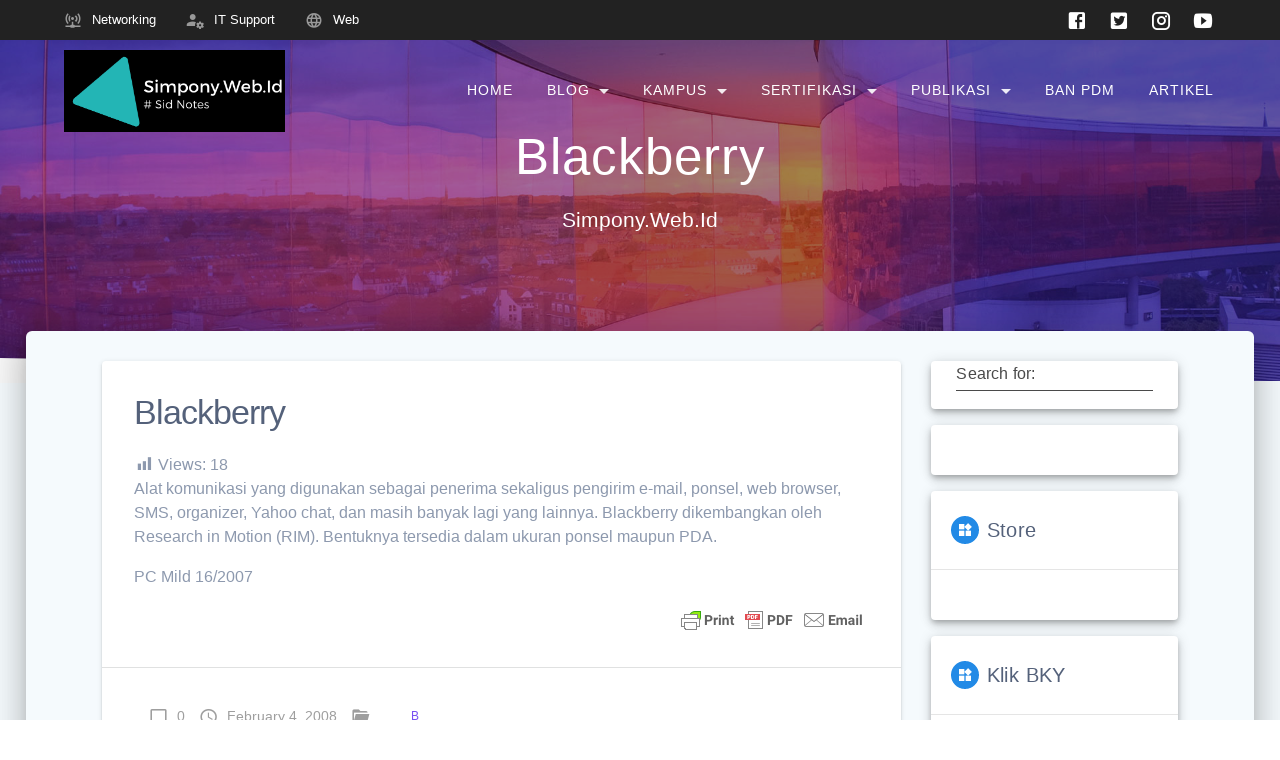

--- FILE ---
content_type: text/html; charset=UTF-8
request_url: https://simpony.web.id/2008/02/blackberry.html
body_size: 23719
content:
<!DOCTYPE html><html lang="en-US"><head><script data-no-optimize="1">var litespeed_docref=sessionStorage.getItem("litespeed_docref");litespeed_docref&&(Object.defineProperty(document,"referrer",{get:function(){return litespeed_docref}}),sessionStorage.removeItem("litespeed_docref"));</script> <meta charset="UTF-8"><meta name="viewport" content="width=device-width, initial-scale=1"><link rel="profile" href="http://gmpg.org/xfn/11"><title>Blackberry &#8211; # Sid Notes</title><meta name='robots' content='max-image-preview:large' /><meta property="og:title" content="Blackberry"/><meta property="og:description" content="Alat komunikasi yang digunakan sebagai penerima sekaligus pengirim e-mail, ponsel, web browser, SMS, organizer, Yahoo chat, dan masih banyak lagi yang lainnya. "/><meta property="og:url" content="/2008/02/blackberry.html"/><meta property="og:type" content="article"/><meta property="og:article:published_time" content="2008-02-04 07:45:00"/><meta property="og:article:modified_time" content="2008-02-04 07:45:00"/><meta name="twitter:card" content="summary"><meta name="twitter:title" content="Blackberry"/><meta name="twitter:description" content="Alat komunikasi yang digunakan sebagai penerima sekaligus pengirim e-mail, ponsel, web browser, SMS, organizer, Yahoo chat, dan masih banyak lagi yang lainnya. "/><meta name="author" content="B Kelana S"/><link rel='dns-prefetch' href='//www.googletagmanager.com' /><link rel='dns-prefetch' href='//fonts.googleapis.com' /><link rel='dns-prefetch' href='//pagead2.googlesyndication.com' /><link href='https://fonts.gstatic.com' crossorigin rel='preconnect' /><link rel="alternate" type="application/rss+xml" title="# Sid Notes &raquo; Feed" href="https://simpony.web.id/feed" /><link rel="alternate" type="application/rss+xml" title="# Sid Notes &raquo; Comments Feed" href="https://simpony.web.id/comments/feed" /><link rel="alternate" type="application/rss+xml" title="# Sid Notes &raquo; Blackberry Comments Feed" href="https://simpony.web.id/2008/02/blackberry.html/feed" /><link rel="alternate" title="oEmbed (JSON)" type="application/json+oembed" href="https://simpony.web.id/wp-json/oembed/1.0/embed?url=https%3A%2F%2Fsimpony.web.id%2F2008%2F02%2Fblackberry.html" /><link rel="alternate" title="oEmbed (XML)" type="text/xml+oembed" href="https://simpony.web.id/wp-json/oembed/1.0/embed?url=https%3A%2F%2Fsimpony.web.id%2F2008%2F02%2Fblackberry.html&#038;format=xml" /><style id='wp-img-auto-sizes-contain-inline-css' type='text/css'>img:is([sizes=auto i],[sizes^="auto," i]){contain-intrinsic-size:3000px 1500px}
/*# sourceURL=wp-img-auto-sizes-contain-inline-css */</style><style id="litespeed-ccss">.dashicons{font-family:dashicons;display:inline-block;line-height:1;font-weight:400;font-style:normal;speak:never;text-decoration:inherit;text-transform:none;text-rendering:auto;-webkit-font-smoothing:antialiased;-moz-osx-font-smoothing:grayscale;width:20px;height:20px;font-size:20px;vertical-align:top;text-align:center}.dashicons-chart-bar:before{content:""}.post-views.entry-meta>span{margin-right:0!important;font:16px;line-height:1}.post-views.entry-meta>span.post-views-icon.dashicons{display:inline-block;font-size:16px;line-height:1;text-decoration:inherit;vertical-align:middle}ul{box-sizing:border-box}:root{--wp--preset--font-size--normal:16px;--wp--preset--font-size--huge:42px}.screen-reader-text{border:0;clip-path:inset(50%);height:1px;margin:-1px;overflow:hidden;padding:0;position:absolute;width:1px;word-wrap:normal!important}:root{--wp--preset--aspect-ratio--square:1;--wp--preset--aspect-ratio--4-3:4/3;--wp--preset--aspect-ratio--3-4:3/4;--wp--preset--aspect-ratio--3-2:3/2;--wp--preset--aspect-ratio--2-3:2/3;--wp--preset--aspect-ratio--16-9:16/9;--wp--preset--aspect-ratio--9-16:9/16;--wp--preset--color--black:#000000;--wp--preset--color--cyan-bluish-gray:#abb8c3;--wp--preset--color--white:#ffffff;--wp--preset--color--pale-pink:#f78da7;--wp--preset--color--vivid-red:#cf2e2e;--wp--preset--color--luminous-vivid-orange:#ff6900;--wp--preset--color--luminous-vivid-amber:#fcb900;--wp--preset--color--light-green-cyan:#7bdcb5;--wp--preset--color--vivid-green-cyan:#00d084;--wp--preset--color--pale-cyan-blue:#8ed1fc;--wp--preset--color--vivid-cyan-blue:#0693e3;--wp--preset--color--vivid-purple:#9b51e0;--wp--preset--gradient--vivid-cyan-blue-to-vivid-purple:linear-gradient(135deg,rgba(6,147,227,1) 0%,rgb(155,81,224) 100%);--wp--preset--gradient--light-green-cyan-to-vivid-green-cyan:linear-gradient(135deg,rgb(122,220,180) 0%,rgb(0,208,130) 100%);--wp--preset--gradient--luminous-vivid-amber-to-luminous-vivid-orange:linear-gradient(135deg,rgba(252,185,0,1) 0%,rgba(255,105,0,1) 100%);--wp--preset--gradient--luminous-vivid-orange-to-vivid-red:linear-gradient(135deg,rgba(255,105,0,1) 0%,rgb(207,46,46) 100%);--wp--preset--gradient--very-light-gray-to-cyan-bluish-gray:linear-gradient(135deg,rgb(238,238,238) 0%,rgb(169,184,195) 100%);--wp--preset--gradient--cool-to-warm-spectrum:linear-gradient(135deg,rgb(74,234,220) 0%,rgb(151,120,209) 20%,rgb(207,42,186) 40%,rgb(238,44,130) 60%,rgb(251,105,98) 80%,rgb(254,248,76) 100%);--wp--preset--gradient--blush-light-purple:linear-gradient(135deg,rgb(255,206,236) 0%,rgb(152,150,240) 100%);--wp--preset--gradient--blush-bordeaux:linear-gradient(135deg,rgb(254,205,165) 0%,rgb(254,45,45) 50%,rgb(107,0,62) 100%);--wp--preset--gradient--luminous-dusk:linear-gradient(135deg,rgb(255,203,112) 0%,rgb(199,81,192) 50%,rgb(65,88,208) 100%);--wp--preset--gradient--pale-ocean:linear-gradient(135deg,rgb(255,245,203) 0%,rgb(182,227,212) 50%,rgb(51,167,181) 100%);--wp--preset--gradient--electric-grass:linear-gradient(135deg,rgb(202,248,128) 0%,rgb(113,206,126) 100%);--wp--preset--gradient--midnight:linear-gradient(135deg,rgb(2,3,129) 0%,rgb(40,116,252) 100%);--wp--preset--font-size--small:13px;--wp--preset--font-size--medium:20px;--wp--preset--font-size--large:36px;--wp--preset--font-size--x-large:42px;--wp--preset--spacing--20:0.44rem;--wp--preset--spacing--30:0.67rem;--wp--preset--spacing--40:1rem;--wp--preset--spacing--50:1.5rem;--wp--preset--spacing--60:2.25rem;--wp--preset--spacing--70:3.38rem;--wp--preset--spacing--80:5.06rem;--wp--preset--shadow--natural:6px 6px 9px rgba(0, 0, 0, 0.2);--wp--preset--shadow--deep:12px 12px 50px rgba(0, 0, 0, 0.4);--wp--preset--shadow--sharp:6px 6px 0px rgba(0, 0, 0, 0.2);--wp--preset--shadow--outlined:6px 6px 0px -3px rgba(255, 255, 255, 1), 6px 6px rgba(0, 0, 0, 1);--wp--preset--shadow--crisp:6px 6px 0px rgba(0, 0, 0, 1)}.mdc-line-ripple{position:absolute;bottom:0;left:0;width:100%;height:2px;-webkit-transform:scaleX(0);transform:scaleX(0);opacity:0;z-index:2}.color2{color:#fa5252}*{margin:0;padding:0;outline:0;-webkit-overflow-scrolling:touch;box-sizing:border-box}div:after,div:before,ul:after,ul:before{content:"";display:table;width:0}div:after,ul:after{clear:both}img{max-width:100%}img{height:auto}svg{max-height:100%}::-moz-focus-inner{border:0;padding:0}input[type=checkbox]{vertical-align:middle;position:relative;bottom:.15rem;font-size:115%;margin-right:3px}body{text-align:center}@media (min-width:768px){body{text-align:left}}.button.color2{background-color:#fa5252}body,html{font-size:16px;line-height:1.5rem}body{font-family:Roboto,sans-serif;color:#8d99ae;background-color:#fff0}a{color:#228ae6}h1,h3,h5{font-family:Roboto,sans-serif;font-weight:400;color:#54617a;text-rendering:optimizeLegibility;margin-bottom:16px}p:last-child{margin-bottom:0}h1{font-size:3.2rem;line-height:4.8rem;font-weight:300;letter-spacing:-1px}h3{font-size:2.1rem;line-height:2.5rem;font-weight:300;letter-spacing:0x}h5{font-size:1.25rem;line-height:1.25rem;font-weight:500;letter-spacing:0x}h3 a{color:inherit}ul,ul ul{margin:0 0 0 1.5rem}form,p,ul{margin-bottom:16px}small{font-size:87.5%}.text-center{text-align:center}@media (max-width:1024px){body,html{font-size:14px}}body #page h1{-ms-word-wrap:break-word;word-wrap:break-word}body #page h3{-ms-word-wrap:break-word;word-wrap:break-word}body #page h5{-ms-word-wrap:break-word;word-wrap:break-word}body #page a,body #page p{-ms-word-wrap:break-word;word-wrap:break-word}body #page a{text-decoration:none}.button,input[type=submit]{font-family:Roboto,sans-serif;-moz-osx-font-smoothing:grayscale;-webkit-font-smoothing:antialiased;font-size:.875rem;line-height:2.25rem;font-weight:500;letter-spacing:.0892857143em;text-decoration:none;text-transform:uppercase;--mdc-ripple-fg-size:0;--mdc-ripple-left:0;--mdc-ripple-top:0;--mdc-ripple-fg-scale:1;--mdc-ripple-fg-translate-end:0;--mdc-ripple-fg-translate-start:0;will-change:transform,opacity;padding:0 8px 0 8px;display:inline-flex;position:relative;align-items:center;justify-content:center;box-sizing:border-box;min-width:64px;height:auto;border:none;outline:0;line-height:inherit;-webkit-appearance:none;overflow:hidden;vertical-align:middle;border-radius:4px;background-color:#228ae6;font-size:.875rem;line-height:40px;padding:0 20px;border-color:#fff0;font-family:Roboto,sans-serif;text-transform:none;white-space:nowrap;margin-bottom:1rem}.button::after,.button::before,input[type=submit]::after,input[type=submit]::before{position:absolute;border-radius:50%;opacity:0;content:""}.button::before,input[type=submit]::before{z-index:1}.button::after,.button::before,input[type=submit]::after,input[type=submit]::before{top:calc(50% - 100%);left:calc(50% - 100%);width:200%;height:200%}.button::-moz-focus-inner,input[type=submit]::-moz-focus-inner{padding:0;border:0}.button:not(:disabled),input[type=submit]:not(:disabled){color:#fff}.button::after,.button::before,input[type=submit]::after,input[type=submit]::before{background-color:rgb(255 255 255/.8)}.button:after,.button:before,input[type=submit]:after,input[type=submit]:before{background-color:#fff}.button.color2,input[type=submit].color2{background-color:#fa5252}.button.color2:not(:disabled),input[type=submit].color2:not(:disabled){color:#fff}.button.color2:not(:disabled),input[type=submit].color2:not(:disabled){border-color:#fa5252}.button.color2::after,.button.color2::before,input[type=submit].color2::after,input[type=submit].color2::before{background-color:rgb(255 255 255/.8)}.mdc-card{background-color:#fff;background-color:var(--mdc-theme-surface,#fff);border-radius:2px;box-shadow:0 3px 1px -2px rgb(0 0 0/.2),0 2px 2px 0 rgb(0 0 0/.14),0 1px 5px 0 rgb(0 0 0/.12);display:flex;flex-direction:column;box-sizing:border-box}.mdc-text-field{display:inline-block;position:relative;margin-bottom:8px;will-change:opacity,transform,color}.mdc-text-field:not(.mdc-text-field--disabled):not(.mdc-text-field--outlined):not(.mdc-text-field--textarea) .mdc-text-field__input{border-bottom-color:#4a4a4a}.mdc-text-field .mdc-line-ripple{background-color:#228ae6}.mdc-text-field:not(.mdc-text-field--disabled) .mdc-text-field__input{color:rgb(0 0 0/.87);color:var(--mdc-theme-text-primary-on-background,rgb(0 0 0 / .87))}.mdc-text-field:not(.mdc-text-field--disabled) .mdc-floating-label{color:#4a4a4a}.mdc-text-field:not(.mdc-text-field--disabled) .mdc-text-field__input::-webkit-input-placeholder{color:#4a4a4a}.mdc-text-field:not(.mdc-text-field--disabled) .mdc-text-field__input:-ms-input-placeholder{color:#4a4a4a}.mdc-text-field:not(.mdc-text-field--disabled) .mdc-text-field__input::-ms-input-placeholder{color:#4a4a4a}.mdc-text-field:not(.mdc-text-field--disabled):not(.mdc-text-field--textarea){border-bottom-color:#228ae6}.mdc-text-field__input,input:not([type=submit]):not([type=checkbox]),textarea{font-family:Roboto,sans-serif;-moz-osx-font-smoothing:grayscale;-webkit-font-smoothing:antialiased;letter-spacing:.009375em;width:100%;padding:0 0 8px;border:none;border-bottom:1px solid;border-radius:0;background:0 0;font-size:inherit;-webkit-appearance:none;-moz-appearance:none;appearance:none}.mdc-text-field__input::-webkit-input-placeholder,input:not([type=submit]):not([type=checkbox])::-webkit-input-placeholder,textarea::-webkit-input-placeholder{opacity:1}.mdc-text-field__input:-ms-input-placeholder,input:not([type=submit]):not([type=checkbox]):-ms-input-placeholder,textarea:-ms-input-placeholder{opacity:1}.mdc-text-field__input::-ms-input-placeholder,input:not([type=submit]):not([type=checkbox])::-ms-input-placeholder,textarea::-ms-input-placeholder{opacity:1}.mdc-text-field__input:invalid,input:not([type=submit]):not([type=checkbox]):invalid,textarea:invalid{box-shadow:none}.mdc-text-field__input:-webkit-autofill+.mdc-floating-label,input:not([type=submit]):not([type=checkbox]):-webkit-autofill+.mdc-floating-label{-webkit-transform:translateY(-100%) scale(.75);transform:translateY(-100%) scale(.75)}.mdc-text-field__input:required+.mdc-floating-label::after{margin-left:1px;content:"*"}.mdc-text-field--textarea,textarea{border-radius:4px;display:flex;width:-webkit-fit-content;width:-moz-fit-content;width:fit-content;height:initial;border:1px solid;overflow:hidden;width:100%}.mdc-text-field--textarea .mdc-floating-label{border-radius:4px 4px 0 0}.mdc-text-field--textarea .mdc-text-field__input{border-radius:2px}.mdc-text-field--textarea:not(.mdc-text-field--disabled),textarea:not(.mdc-text-field--disabled){border-color:rgb(0 0 0/.73)}.mdc-text-field--textarea .mdc-text-field__input{height:auto;margin:0;padding:16px;padding-top:32px;border:1px solid #fff0}.mdc-text-field--textarea .mdc-floating-label{background-color:#fff;left:1px;right:0;margin-left:8px;margin-right:0;top:18px;bottom:auto;margin-top:2px;padding:12px 8px 8px 8px;line-height:1.15}.mdc-text-field--textarea:not(.mdc-text-field--disabled),textarea:not(.mdc-text-field--disabled){border-color:#228ae6}.mdc-text-field--textarea:not(.mdc-text-field--disabled),textarea:not(.mdc-text-field--disabled){border-color:#4a4a4a}.mdc-text-field--textarea textarea{border:none!important}.mdc-floating-label{font-family:Roboto,sans-serif;-moz-osx-font-smoothing:grayscale;-webkit-font-smoothing:antialiased;font-size:1rem;line-height:1.75rem;font-weight:400;letter-spacing:.009375em;text-decoration:inherit;text-transform:inherit;position:absolute;bottom:8px;left:0;-webkit-transform-origin:left top;transform-origin:left top;line-height:1.15rem;width:100%;white-space:nowrap;overflow:hidden}.mdc-elevation--z5{box-shadow:0 3px 5px -1px rgb(0 0 0/.2),0 5px 8px 0 rgb(0 0 0/.14),0 1px 14px 0 rgb(0 0 0/.12)}.mdc-elevation--z7{box-shadow:0 4px 5px -2px rgb(0 0 0/.2),0 7px 10px 1px rgb(0 0 0/.14),0 2px 16px 1px rgb(0 0 0/.12)}.mdc-elevation--z20{box-shadow:0 10px 13px -6px rgb(0 0 0/.2),0 20px 31px 3px rgb(0 0 0/.14),0 8px 38px 7px rgb(0 0 0/.12)}.gridContainer{box-sizing:border-box;max-width:1232px;margin:0 auto;padding-right:15px;padding-left:15px}.row{box-sizing:border-box;display:-moz-flex;display:flex;-moz-flex:0 1 auto;flex:0 1 auto;-moz-flex-direction:row;flex-direction:row;flex-wrap:wrap;margin-right:-15px;margin-left:-15px}.row.basis-auto{flex-basis:auto;-moz-align-items:center;align-items:center}.row>*{flex-basis:100%;padding-right:15px;padding-left:15px}.row:after,.row:before{position:absolute}.col-xs{box-sizing:border-box;-moz-flex-grow:0;flex-grow:0;flex-shrink:0;padding-right:15px;padding-left:15px;flex-basis:auto}.col-xs-12{box-sizing:border-box;-moz-flex-grow:0;flex-grow:0;flex-shrink:0;padding-right:15px;padding-left:15px;flex-basis:100%;max-width:100%}.col-xs-fit{box-sizing:border-box;-moz-flex-grow:0;flex-grow:0;flex-shrink:0;padding-right:15px;padding-left:15px;flex-basis:auto;-moz-flex-grow:0;flex-grow:0;max-width:100%}.col-xs{-moz-flex-grow:1;flex-grow:1;flex-basis:0%;max-width:100%}.start-xs{-moz-justify-content:flex-start;justify-content:flex-start;text-align:left}.middle-xs{-moz-align-items:center;align-items:center}@media only screen and (min-width:768px){.gridContainer{width:90%}.col-sm-fit{box-sizing:border-box;-moz-flex-grow:0;flex-grow:0;flex-shrink:0;padding-right:15px;padding-left:15px;flex-basis:auto;-moz-flex-grow:0;flex-grow:0;max-width:100%}.col-sm-3{box-sizing:border-box;-moz-flex-grow:0;flex-grow:0;flex-shrink:0;padding-right:15px;padding-left:15px;flex-basis:25%;max-width:25%}.col-sm-4{box-sizing:border-box;-moz-flex-grow:0;flex-grow:0;flex-shrink:0;padding-right:15px;padding-left:15px;flex-basis:33.3333333333%;max-width:33.3333333333%}.col-sm-8{box-sizing:border-box;-moz-flex-grow:0;flex-grow:0;flex-shrink:0;padding-right:15px;padding-left:15px;flex-basis:66.6666666667%;max-width:66.6666666667%}}@media only screen and (min-width:1024px){.gridContainer{width:90%}.col-md-3{box-sizing:border-box;-moz-flex-grow:0;flex-grow:0;flex-shrink:0;padding-right:15px;padding-left:15px;flex-basis:25%;max-width:25%}.col-md-9{box-sizing:border-box;-moz-flex-grow:0;flex-grow:0;flex-shrink:0;padding-right:15px;padding-left:15px;flex-basis:75%;max-width:75%}}@media only screen and (min-width:1200px){.gridContainer{width:90%}}.screen-reader-text{clip:rect(1px,1px,1px,1px);position:absolute!important;height:1px;width:1px;overflow:hidden;word-wrap:normal!important}.header-top-bar{background-color:#222;display:none;padding-left:5%;padding-right:5%}.header-top-bar-inner{height:40px}.header-top-bar-area{position:relative;display:flex}.header-top-bar-area.area-left .top-bar-field:first-of-type{padding-left:0}.header-top-bar-area.area-right .top-bar-social-icons a:last-of-type{margin-right:-8px}.top-bar-social-icons{display:block;float:left}.top-bar-social-icons a{display:inline-block;font-size:22px;padding:2px 10px;color:#fff;max-height:40px;float:left}.top-bar-social-icons a i:before{vertical-align:middle}.top-bar-field{display:flex;font-size:12px;text-align:left;color:#fff;padding:0 15px}.top-bar-field i.mdi{font-size:18px;color:#999;margin-right:10px}.top-bar-field span{line-height:18px;font-size:.8rem}@media (min-width:768px){.header-top-bar{display:block}}#mainmenu_container{display:none}@media (min-width:768px){#mainmenu_container{display:flex}}ul.dropdown-menu{list-style:none;padding:0;margin:0;display:none;z-index:1;box-sizing:border-box;width:100%;position:absolute}ul.dropdown-menu li{display:block;position:relative;color:#fff;overflow:hidden}ul.dropdown-menu li a{display:block;text-decoration:none;white-space:nowrap;color:inherit;position:relative;overflow:hidden;padding:.9em}ul.dropdown-menu ul{box-shadow:0 3px 1px -2px rgb(0 0 0/.2),0 2px 2px 0 rgb(0 0 0/.14),0 1px 5px 0 rgb(0 0 0/.12);background-color:#fff;background-color:var(--mdc-theme-background,#fff);display:block;position:absolute;box-sizing:border-box;min-width:170px;max-width:calc(100vw - 32px);max-height:calc(100vh - 32px);margin:0;-webkit-transform:scale(1);transform:scale(1);-webkit-transform-origin:top left;transform-origin:top left;border-radius:3px;opacity:0;white-space:nowrap;overflow-x:hidden;overflow-y:auto;z-index:4;padding:8px 0}ul.dropdown-menu ul li{font-family:Roboto,sans-serif;-moz-osx-font-smoothing:grayscale;-webkit-font-smoothing:antialiased;font-size:1rem;line-height:1.75rem;font-weight:400;letter-spacing:.009375em;text-decoration:inherit;text-transform:inherit;position:relative;outline:0;color:#111;text-decoration:none;padding:0}ul.dropdown-menu:before{content:" ";display:table}ul.dropdown-menu:after{content:" ";display:table;clear:both}@media (min-width:768px){ul.dropdown-menu{display:-moz-flex;display:flex;-moz-flex:1 0 auto;flex:1 0 auto;-moz-flex-direction:row;flex-direction:row;flex-wrap:wrap;position:static}ul.dropdown-menu>li{margin:0 4px}ul.dropdown-menu>li>a{font-style:normal;font-size:.9em;line-height:160%;letter-spacing:1px;text-transform:uppercase;border-radius:2px}ul.dropdown-menu li ul{position:absolute;padding-left:0;min-width:200px;z-index:10;top:100%}}ul.dropdown-menu li li a{--mdc-ripple-fg-size:0;--mdc-ripple-left:0;--mdc-ripple-top:0;--mdc-ripple-fg-scale:1;--mdc-ripple-fg-translate-end:0;--mdc-ripple-fg-translate-start:0;will-change:transform,opacity;padding:.9em 1em;line-height:1.5}ul.dropdown-menu li li a::after,ul.dropdown-menu li li a::before{position:absolute;border-radius:50%;opacity:0;content:""}ul.dropdown-menu li li a::before{z-index:1}ul.dropdown-menu li li a::after,ul.dropdown-menu li li a::before{top:calc(50% - 100%);left:calc(50% - 100%);width:200%;height:200%}ul.dropdown-menu li li a::after,ul.dropdown-menu li li a::before{background-color:#fff}ul.dropdown-menu.material-buttons li:after{content:" ";font-family:Material Design Icons;display:inline-flex;align-items:center;justify-content:center;color:inherit;font-size:1.5em;box-sizing:border-box;width:12px;height:100%;text-align:center;position:absolute;top:0;right:12px;opacity:.9}ul.dropdown-menu.material-buttons li.menu-item-has-children>a{padding-right:calc(.9em + 20px)}ul.dropdown-menu.material-buttons li.menu-item-has-children:after{content:""}ul.dropdown-menu.material-buttons>li{color:#fff}ul.dropdown-menu.material-buttons>li>a{--mdc-ripple-fg-size:0;--mdc-ripple-left:0;--mdc-ripple-top:0;--mdc-ripple-fg-scale:1;--mdc-ripple-fg-translate-end:0;--mdc-ripple-fg-translate-start:0;will-change:transform,opacity}ul.dropdown-menu.material-buttons>li>a::after,ul.dropdown-menu.material-buttons>li>a::before{position:absolute;border-radius:50%;opacity:0;content:""}ul.dropdown-menu.material-buttons>li>a::before{z-index:1}ul.dropdown-menu.material-buttons>li>a::after,ul.dropdown-menu.material-buttons>li>a::before{top:calc(50% - 100%);left:calc(50% - 100%);width:200%;height:200%}ul.dropdown-menu.material-buttons>li>a:after,ul.dropdown-menu.material-buttons>li>a:before{background-color:#fff!important}ul.dropdown-menu.material-buttons>li>a:after{color:rgb(255 255 255/.8)}.header-separator-bottom{position:absolute;bottom:-1px;left:0;width:100%}.header-separator-reverse{-webkit-transform:rotate(180deg);transform:rotate(180deg)}.header-separator svg{display:block;width:calc(100% + 1.3px)}.header-separator{position:absolute;width:100%;max-width:100%;bottom:-2px;overflow:hidden;z-index:45}.header-top{align-items:center;width:100%;position:absolute;z-index:100}.navigation-bar{display:block;width:100%;-webkit-backface-visibility:hidden;backface-visibility:hidden;padding-top:10px;padding-bottom:10px;position:relative}.navigation-wrapper:not(.gridContainer){padding-left:5%;padding-right:5%}.logo_col,.main_menu_col{text-align:left;display:-moz-flex;display:flex;-moz-align-items:center;align-items:center}.main_menu_col{justify-content:flex-end}.logo_col{flex-basis:auto;max-width:80%}.header-wrapper{position:relative;-moz-flex:0 0 auto;flex:0 0 auto;flex-grow:0}.header-wrapper>div[class*=header]{flex-grow:1}.header{background-position:center center;background-repeat:no-repeat;background-size:cover;position:relative;z-index:0}h1.hero-title{color:#fff;margin-bottom:1.25rem;font-size:3.2rem;font-weight:500;line-height:114%;letter-spacing:1px;max-width:100%}@media (max-width:767px){h1.hero-title{font-size:2.3rem}}p.header-subtitle{font-family:Roboto,sans-serif;font-size:1.3rem;font-weight:400;line-height:130%;color:#fff;margin-bottom:1.25rem;max-width:100%}.color-overlay:after,.color-overlay:before{width:100%;height:100%;top:0;left:0;position:absolute;z-index:1;display:inline-block;content:" "}.color-overlay:after{z-index:2;display:block}img.custom-logo{vertical-align:middle;max-height:100%;width:auto}.inner-header-description{position:relative;z-index:50}@media (min-width:768px){.logo_col{max-width:30%}}.offcanvas-right{left:auto;right:0;border-left:1px solid rgb(0 0 0/.1)}.main_menu_col [data-component=offcanvas]{color:#fff;position:relative;text-align:center}.main_menu_col [data-component=offcanvas] .bubble{position:absolute;z-index:0;height:2.5rem;width:2.5rem;background-color:#000;opacity:.1;border-radius:100%}.main_menu_col [data-component=offcanvas] i.mdi{display:inline-block;font-size:1.4rem;line-height:2.5rem;height:2.5rem;width:2.5rem;text-align:center;position:relative;z-index:1}#offcanvas-wrapper{left:auto;right:0;background-color:#222b34;padding:0;overflow:auto;z-index:99999;display:-moz-flex;display:flex;-moz-flex:0 1 auto;flex:0 1 auto;-moz-flex-direction:column;flex-direction:column}#offcanvas-wrapper.hide{display:none}#offcanvas-wrapper.force-hide{display:none!important;width:0!important;overflow:hidden}#offcanvas-wrapper .offcanvas-top{padding-top:2rem;padding-bottom:2rem}#offcanvas-wrapper .offcanvas-top .logo-holder a{color:#fff;text-decoration:none;font-size:1.5rem;text-align:center;display:block}#offcanvas-wrapper .offcanvas-top .logo-holder img{max-width:80%;display:block;margin:auto}#offcanvas-wrapper #offcanvas-menu{-moz-flex:1 1 auto;flex:1 1 auto}.offcanvas_menu{margin-left:0;list-style:none;flex:1}.offcanvas_menu *{color:#fff}.offcanvas_menu ul{list-style:none}.offcanvas_menu li{color:#fff;border-bottom:1px solid rgb(128 128 128/.2);font-size:.8rem;text-align:left}.offcanvas_menu li a{text-decoration:none;color:inherit;position:relative;display:block;padding:.75rem 0 .75rem 2.5rem;font-size:.875rem;line-height:1}.offcanvas_menu li:first-of-type{border-bottom:1px solid rgb(128 128 128/.2)}.offcanvas_menu li>ul{display:none;margin-left:0;background-color:rgb(255 255 255/.2)}.offcanvas_menu li>ul>li>a{padding-left:3.75rem}@media (min-width:768px) and (max-width:1023px){[data-component=offcanvas]{display:none}}@media (min-width:1024px){[data-component=offcanvas]{display:none}}.site>.content.post-page{padding-top:30px;padding-bottom:30px}.post-item .mdc-card{padding:0;border-radius:4px;overflow:hidden}.post-item .mdc-card h3{margin-bottom:20px}.comment-author .says{display:none}.form-submit{margin-top:35px;text-align:right;margin-left:auto}@media (max-width:767px){.form-submit{margin-right:auto}}.form-submit #submit{width:auto;padding:2px 60px;font-size:14px}.comments-form{background-color:#f0effd;display:none;border-radius:0 0 4px 4px;padding-left:6px;padding-right:6px}.post-comments>.comments-form{margin:30px -2rem -2rem -2rem}.comment-form{display:flex;flex-wrap:wrap}.comment-form>.mdc-text-field.mdc-text-field--textarea{background:#fff;font-size:1em;margin:none;border:none}.comment-form>.mdc-text-field.half{width:48%}.comment-form>.mdc-text-field.half.left-margin{margin-left:2%}.comment-form>.mdc-text-field.half.right-margin{margin-right:2%}.comment-form>.mdc-text-field{width:100%}.comment-respond{background-color:#f0effd;padding:2rem;max-width:100%;flex-basis:100%}.comment-respond .comment-reply-title{display:flex;font-size:24px;font-weight:500;margin-bottom:0}@media (max-width:767px){.comment-respond .comment-reply-title{display:block}}.comment-respond .comment-reply-title small{margin-left:auto;font-size:.9rem}@media (max-width:767px){.comment-respond .comment-reply-title small{display:none}}@media (max-width:767px){.sidebar{margin-top:40px;text-align:left}}.sidebar h5{text-transform:uppercase;padding:25px 20px;line-height:28px}@media (min-width:768px) and (max-width:1023px){.sidebar h5{padding:20px 15px;font-size:20px;letter-spacing:0;line-height:24px}}.sidebar a{text-decoration:none}.sidebar .widget_search form{margin-bottom:0}.sidebar .widget{background-color:#fff;border-radius:4px}.sidebar .widget .widgettitle{position:relative;margin-bottom:0;text-transform:capitalize;word-break:break-word;letter-spacing:.4px;font-weight:400;display:flex;align-items:center;border-bottom:1px solid rgb(0 0 0/.1)}.sidebar .widget .widgettitle i.widget-icon{font-size:.8em;width:1.7em;height:1.7em;min-width:27px;background:#228ae6;color:#fff;position:relative;border-radius:100px;margin-right:.5rem}.sidebar .widget .widgettitle i.widget-icon:before{position:absolute;top:50%;left:50%;-webkit-transform:translate(-50%,-50%);transform:translate(-50%,-50%)}.sidebar .widget>div{padding:25px 20px}.sidebar .widget .widgettitle i.widget-icon:before{content:""}.sidebar .widget.widget_search form{padding:0 25px 10px 25px}.sidebar .widget.widget_search form .mdc-text-field{width:100%}.sidebar .widget.widget_media_image{padding:0;overflow:hidden}.sidebar .widget.widget_media_image img{display:block;width:100%}.footer{background-color:#fff;margin-bottom:-1px;color:#8d99ae}.footer .mdi{color:#8d99ae}.footer a{color:#228ae6}.footer a .mdi{color:#8d99ae}.footer p{color:#8d99ae}.footer .footer-content{position:relative;z-index:0}.footer.paralax{position:fixed;bottom:0;left:0;right:0;visibility:hidden}.footer-social-icons{max-width:100%;margin:-5px}.footer-social-icons a{display:inline-block;font-size:22px;margin:5px;max-height:40px;opacity:.9}.footer::after,.footer::before{position:absolute;top:0;bottom:0;left:0;right:0}.footer::before{z-index:0}.footer::after{z-index:1}.footer .gridContainer{position:relative;z-index:10}.footer .copyright a{color:inherit}@media (max-width:767px){.footer .row:not(.no-spacing)>div:not(.no-gutter-col){padding-top:20px;padding-bottom:20px}}.footer-contact-boxes{background-color:#222;color:#fff}.footer-contact-boxes .mdi{color:#fff}.footer-contact-boxes a{color:#03a9f4}.footer-contact-boxes a .mdi{color:#fff}.footer-contact-boxes p{color:#fff}.footer-contact-boxes .big-icon{font-size:48px;margin-bottom:24px}.footer-contact-boxes .footer-bg-accent{padding-left:1rem;padding-right:1rem;background-color:#fa5252}.footer-contact-boxes .footer-social-icons{margin-bottom:16px}.footer-contact-boxes .col-sm-3{padding-top:20px;padding-bottom:20px;border-left:1px solid rgb(128 128 128/.2)}.footer-contact-boxes .col-sm-3:last-child{border-right:1px solid rgb(128 128 128/.2)}@media (min-width:768px){.footer-contact-boxes .col-sm-3{padding-top:80px;padding-bottom:80px}}body{min-height:1px}.site{box-sizing:border-box;display:-moz-flex;display:flex;-moz-flex:0 1 auto;flex:0 1 auto;-moz-flex-direction:column;flex-direction:column;min-height:100vh}.site>.content{z-index:1;-moz-flex:0 0 auto;flex:0 0 auto;flex-grow:1;padding:30px 0}.site>.content{padding-top:6rem;padding-bottom:6rem}.site>.content.boxed-layout{width:96%;margin:0 auto;border-radius:6px 6px 0 0;margin-top:-20px}.site>.content.boxed-layout.mdc-elevation--z20{margin-bottom:36px}@media (max-width:768px){.site>.content{padding-top:3rem;padding-bottom:3rem}}.materialis-inner-page .content{background-color:#f8f8f8}.sidebar .widget{margin-bottom:1rem}i.mdi{-webkit-font-feature-settings:"liga";-webkit-font-smoothing:antialiased;line-height:1;display:inline-block;text-align:center}.col-padding{padding:2rem}img.custom-logo{width:auto;max-height:82px}.mdi:before{display:inline-block;font:normal normal normal 24px/1"Material Design Icons";font-size:inherit;text-rendering:auto;line-height:inherit;-webkit-font-smoothing:antialiased;-moz-osx-font-smoothing:grayscale}.mdi-access-point-network:before{content:""}.mdi-account-settings-variant:before{content:""}.mdi-facebook-box:before{content:""}.mdi-instagram:before{content:""}.mdi-twitter-box:before{content:""}.mdi-view-sequential:before{content:""}.mdi-web:before{content:""}.mdi-youtube-play:before{content:""}#page{background-color:#f5fafd}.header{background-position:center center}.header.color-overlay:before{background:#181818}.header.color-overlay::before{opacity:.4}body .header .svg-white-bg{fill:#f8f8f8!important}.header-separator svg{height:25px!important}.inner-header-description{padding-top:10%;padding-bottom:10%}@media only screen and (min-width:768px){.inner-header-description{text-align:center!important}}.materialis-inner-page .content{background-color:#f5fafd}</style><link rel="preload" data-asynced="1" data-optimized="2" as="style" onload="this.onload=null;this.rel='stylesheet'" href="https://simpony.web.id/wp-content/litespeed/ucss/03b4228dba864a6a7ee6c87b87464506.css?ver=92229" /><script data-optimized="1" type="litespeed/javascript" data-src="https://simpony.web.id/wp-content/plugins/litespeed-cache/assets/js/css_async.min.js"></script> <style id='global-styles-inline-css' type='text/css'>:root{--wp--preset--aspect-ratio--square: 1;--wp--preset--aspect-ratio--4-3: 4/3;--wp--preset--aspect-ratio--3-4: 3/4;--wp--preset--aspect-ratio--3-2: 3/2;--wp--preset--aspect-ratio--2-3: 2/3;--wp--preset--aspect-ratio--16-9: 16/9;--wp--preset--aspect-ratio--9-16: 9/16;--wp--preset--color--black: #000000;--wp--preset--color--cyan-bluish-gray: #abb8c3;--wp--preset--color--white: #ffffff;--wp--preset--color--pale-pink: #f78da7;--wp--preset--color--vivid-red: #cf2e2e;--wp--preset--color--luminous-vivid-orange: #ff6900;--wp--preset--color--luminous-vivid-amber: #fcb900;--wp--preset--color--light-green-cyan: #7bdcb5;--wp--preset--color--vivid-green-cyan: #00d084;--wp--preset--color--pale-cyan-blue: #8ed1fc;--wp--preset--color--vivid-cyan-blue: #0693e3;--wp--preset--color--vivid-purple: #9b51e0;--wp--preset--gradient--vivid-cyan-blue-to-vivid-purple: linear-gradient(135deg,rgb(6,147,227) 0%,rgb(155,81,224) 100%);--wp--preset--gradient--light-green-cyan-to-vivid-green-cyan: linear-gradient(135deg,rgb(122,220,180) 0%,rgb(0,208,130) 100%);--wp--preset--gradient--luminous-vivid-amber-to-luminous-vivid-orange: linear-gradient(135deg,rgb(252,185,0) 0%,rgb(255,105,0) 100%);--wp--preset--gradient--luminous-vivid-orange-to-vivid-red: linear-gradient(135deg,rgb(255,105,0) 0%,rgb(207,46,46) 100%);--wp--preset--gradient--very-light-gray-to-cyan-bluish-gray: linear-gradient(135deg,rgb(238,238,238) 0%,rgb(169,184,195) 100%);--wp--preset--gradient--cool-to-warm-spectrum: linear-gradient(135deg,rgb(74,234,220) 0%,rgb(151,120,209) 20%,rgb(207,42,186) 40%,rgb(238,44,130) 60%,rgb(251,105,98) 80%,rgb(254,248,76) 100%);--wp--preset--gradient--blush-light-purple: linear-gradient(135deg,rgb(255,206,236) 0%,rgb(152,150,240) 100%);--wp--preset--gradient--blush-bordeaux: linear-gradient(135deg,rgb(254,205,165) 0%,rgb(254,45,45) 50%,rgb(107,0,62) 100%);--wp--preset--gradient--luminous-dusk: linear-gradient(135deg,rgb(255,203,112) 0%,rgb(199,81,192) 50%,rgb(65,88,208) 100%);--wp--preset--gradient--pale-ocean: linear-gradient(135deg,rgb(255,245,203) 0%,rgb(182,227,212) 50%,rgb(51,167,181) 100%);--wp--preset--gradient--electric-grass: linear-gradient(135deg,rgb(202,248,128) 0%,rgb(113,206,126) 100%);--wp--preset--gradient--midnight: linear-gradient(135deg,rgb(2,3,129) 0%,rgb(40,116,252) 100%);--wp--preset--font-size--small: 13px;--wp--preset--font-size--medium: 20px;--wp--preset--font-size--large: 36px;--wp--preset--font-size--x-large: 42px;--wp--preset--spacing--20: 0.44rem;--wp--preset--spacing--30: 0.67rem;--wp--preset--spacing--40: 1rem;--wp--preset--spacing--50: 1.5rem;--wp--preset--spacing--60: 2.25rem;--wp--preset--spacing--70: 3.38rem;--wp--preset--spacing--80: 5.06rem;--wp--preset--shadow--natural: 6px 6px 9px rgba(0, 0, 0, 0.2);--wp--preset--shadow--deep: 12px 12px 50px rgba(0, 0, 0, 0.4);--wp--preset--shadow--sharp: 6px 6px 0px rgba(0, 0, 0, 0.2);--wp--preset--shadow--outlined: 6px 6px 0px -3px rgb(255, 255, 255), 6px 6px rgb(0, 0, 0);--wp--preset--shadow--crisp: 6px 6px 0px rgb(0, 0, 0);}:where(.is-layout-flex){gap: 0.5em;}:where(.is-layout-grid){gap: 0.5em;}body .is-layout-flex{display: flex;}.is-layout-flex{flex-wrap: wrap;align-items: center;}.is-layout-flex > :is(*, div){margin: 0;}body .is-layout-grid{display: grid;}.is-layout-grid > :is(*, div){margin: 0;}:where(.wp-block-columns.is-layout-flex){gap: 2em;}:where(.wp-block-columns.is-layout-grid){gap: 2em;}:where(.wp-block-post-template.is-layout-flex){gap: 1.25em;}:where(.wp-block-post-template.is-layout-grid){gap: 1.25em;}.has-black-color{color: var(--wp--preset--color--black) !important;}.has-cyan-bluish-gray-color{color: var(--wp--preset--color--cyan-bluish-gray) !important;}.has-white-color{color: var(--wp--preset--color--white) !important;}.has-pale-pink-color{color: var(--wp--preset--color--pale-pink) !important;}.has-vivid-red-color{color: var(--wp--preset--color--vivid-red) !important;}.has-luminous-vivid-orange-color{color: var(--wp--preset--color--luminous-vivid-orange) !important;}.has-luminous-vivid-amber-color{color: var(--wp--preset--color--luminous-vivid-amber) !important;}.has-light-green-cyan-color{color: var(--wp--preset--color--light-green-cyan) !important;}.has-vivid-green-cyan-color{color: var(--wp--preset--color--vivid-green-cyan) !important;}.has-pale-cyan-blue-color{color: var(--wp--preset--color--pale-cyan-blue) !important;}.has-vivid-cyan-blue-color{color: var(--wp--preset--color--vivid-cyan-blue) !important;}.has-vivid-purple-color{color: var(--wp--preset--color--vivid-purple) !important;}.has-black-background-color{background-color: var(--wp--preset--color--black) !important;}.has-cyan-bluish-gray-background-color{background-color: var(--wp--preset--color--cyan-bluish-gray) !important;}.has-white-background-color{background-color: var(--wp--preset--color--white) !important;}.has-pale-pink-background-color{background-color: var(--wp--preset--color--pale-pink) !important;}.has-vivid-red-background-color{background-color: var(--wp--preset--color--vivid-red) !important;}.has-luminous-vivid-orange-background-color{background-color: var(--wp--preset--color--luminous-vivid-orange) !important;}.has-luminous-vivid-amber-background-color{background-color: var(--wp--preset--color--luminous-vivid-amber) !important;}.has-light-green-cyan-background-color{background-color: var(--wp--preset--color--light-green-cyan) !important;}.has-vivid-green-cyan-background-color{background-color: var(--wp--preset--color--vivid-green-cyan) !important;}.has-pale-cyan-blue-background-color{background-color: var(--wp--preset--color--pale-cyan-blue) !important;}.has-vivid-cyan-blue-background-color{background-color: var(--wp--preset--color--vivid-cyan-blue) !important;}.has-vivid-purple-background-color{background-color: var(--wp--preset--color--vivid-purple) !important;}.has-black-border-color{border-color: var(--wp--preset--color--black) !important;}.has-cyan-bluish-gray-border-color{border-color: var(--wp--preset--color--cyan-bluish-gray) !important;}.has-white-border-color{border-color: var(--wp--preset--color--white) !important;}.has-pale-pink-border-color{border-color: var(--wp--preset--color--pale-pink) !important;}.has-vivid-red-border-color{border-color: var(--wp--preset--color--vivid-red) !important;}.has-luminous-vivid-orange-border-color{border-color: var(--wp--preset--color--luminous-vivid-orange) !important;}.has-luminous-vivid-amber-border-color{border-color: var(--wp--preset--color--luminous-vivid-amber) !important;}.has-light-green-cyan-border-color{border-color: var(--wp--preset--color--light-green-cyan) !important;}.has-vivid-green-cyan-border-color{border-color: var(--wp--preset--color--vivid-green-cyan) !important;}.has-pale-cyan-blue-border-color{border-color: var(--wp--preset--color--pale-cyan-blue) !important;}.has-vivid-cyan-blue-border-color{border-color: var(--wp--preset--color--vivid-cyan-blue) !important;}.has-vivid-purple-border-color{border-color: var(--wp--preset--color--vivid-purple) !important;}.has-vivid-cyan-blue-to-vivid-purple-gradient-background{background: var(--wp--preset--gradient--vivid-cyan-blue-to-vivid-purple) !important;}.has-light-green-cyan-to-vivid-green-cyan-gradient-background{background: var(--wp--preset--gradient--light-green-cyan-to-vivid-green-cyan) !important;}.has-luminous-vivid-amber-to-luminous-vivid-orange-gradient-background{background: var(--wp--preset--gradient--luminous-vivid-amber-to-luminous-vivid-orange) !important;}.has-luminous-vivid-orange-to-vivid-red-gradient-background{background: var(--wp--preset--gradient--luminous-vivid-orange-to-vivid-red) !important;}.has-very-light-gray-to-cyan-bluish-gray-gradient-background{background: var(--wp--preset--gradient--very-light-gray-to-cyan-bluish-gray) !important;}.has-cool-to-warm-spectrum-gradient-background{background: var(--wp--preset--gradient--cool-to-warm-spectrum) !important;}.has-blush-light-purple-gradient-background{background: var(--wp--preset--gradient--blush-light-purple) !important;}.has-blush-bordeaux-gradient-background{background: var(--wp--preset--gradient--blush-bordeaux) !important;}.has-luminous-dusk-gradient-background{background: var(--wp--preset--gradient--luminous-dusk) !important;}.has-pale-ocean-gradient-background{background: var(--wp--preset--gradient--pale-ocean) !important;}.has-electric-grass-gradient-background{background: var(--wp--preset--gradient--electric-grass) !important;}.has-midnight-gradient-background{background: var(--wp--preset--gradient--midnight) !important;}.has-small-font-size{font-size: var(--wp--preset--font-size--small) !important;}.has-medium-font-size{font-size: var(--wp--preset--font-size--medium) !important;}.has-large-font-size{font-size: var(--wp--preset--font-size--large) !important;}.has-x-large-font-size{font-size: var(--wp--preset--font-size--x-large) !important;}
/*# sourceURL=global-styles-inline-css */</style><style id='classic-theme-styles-inline-css' type='text/css'>/*! This file is auto-generated */
.wp-block-button__link{color:#fff;background-color:#32373c;border-radius:9999px;box-shadow:none;text-decoration:none;padding:calc(.667em + 2px) calc(1.333em + 2px);font-size:1.125em}.wp-block-file__button{background:#32373c;color:#fff;text-decoration:none}
/*# sourceURL=/wp-includes/css/classic-themes.min.css */</style><style id='materialis-style-inline-css' type='text/css'>img.logo.dark, img.custom-logo{width:auto;max-height:82px;}
/*# sourceURL=materialis-style-inline-css */</style><link rel='stylesheet' id='materialis-fonts-css'  data-href='https://fonts.googleapis.com/css?family=Roboto:300,300italic,400,400italic,500,500italic,700,700italic,900,900italic%7CPlayfair%20Display:400,400italic,700,700italic&#038;subset=latin,latin-ext' type='text/css' media='all' /><style id='kirki-styles-materialis-inline-css' type='text/css'>/** cached kirki style */#page{background-color:#f5fafd;}.header{background-position:center center;}.header-homepage.color-overlay:before{background:#181818;}.header-homepage .background-overlay,.header-homepage.color-overlay::before{opacity:0.4;}.header-homepage.color-overlay:after{filter:invert(0%) ;}.header-homepage-arrow{font-size:50px !important;bottom:20px !important;background:rgba(255,255,255,0);}.header-homepage-arrow > i{width:50px;height:50px;color:rgb(0,143,255);}.materialis-front-page .header-separator .svg-white-bg{fill:#ffffff!important;}.materialis-front-page .header-separator svg{height:154px!important;}.header.color-overlay:before{background:#181818;}.header .background-overlay,.header.color-overlay::before{opacity:0.4;}body .header .svg-white-bg{fill:rgb(248,248,248)!important;}.header-separator svg{height:25px!important;}.header-homepage .hero-title{color:#ffffff;}.header-homepage .header-description-row{padding-top:20%;padding-bottom:24%;}.inner-header-description{padding-top:10%;padding-bottom:10%;}@media (min-width: 768px){.materialis-front-page.overlap-first-section .header-homepage{padding-bottom:95px;}.materialis-front-page.overlap-first-section .page-content div[data-overlap]:first-of-type > div:not([class*="section-separator"]) {margin-top:-95px;}}@media screen and (max-width:767px){.header-homepage .header-description-row{padding-top:10%;padding-bottom:10%;}}@media only screen and (min-width: 768px){.header-content .align-holder{width:85%!important;}.inner-header-description{text-align:center!important;}}
/*# sourceURL=kirki-styles-materialis-inline-css */</style><script id="post-views-counter-frontend-js-before" type="litespeed/javascript">var pvcArgsFrontend={"mode":"js","postID":1344,"requestURL":"https:\/\/simpony.web.id\/wp-admin\/admin-ajax.php","nonce":"690fbcb1de","dataStorage":"cookies","multisite":!1,"path":"\/","domain":""}</script> <script type="litespeed/javascript" data-src="https://simpony.web.id/wp-includes/js/jquery/jquery.min.js" id="jquery-core-js"></script> <script id="jquery-core-js-after" type="litespeed/javascript">MaterialisTheme={"blog_posts_as_masonry_grid":!0}</script> <script id="jquery-js-after" type="litespeed/javascript">(function($){function setHeaderTopSpacing(){$('.header-wrapper .header,.header-wrapper .header-homepage').css({'padding-top':$('.header-top').height()});setTimeout(function(){var headerTop=document.querySelector('.header-top');var headers=document.querySelectorAll('.header-wrapper .header,.header-wrapper .header-homepage');for(var i=0;i<headers.length;i++){var item=headers[i];item.style.paddingTop=headerTop.getBoundingClientRect().height+"px"}
var languageSwitcher=document.querySelector('.materialis-language-switcher');if(languageSwitcher){languageSwitcher.style.top="calc( "+headerTop.getBoundingClientRect().height+"px + 1rem)"}},100)}
jQuery(window).on('resize orientationchange',setHeaderTopSpacing);window.materialisSetHeaderTopSpacing=setHeaderTopSpacing})(jQuery)</script> 
 <script type="litespeed/javascript" data-src="https://www.googletagmanager.com/gtag/js?id=G-BG6GW8DVVH" id="google_gtagjs-js"></script> <script id="google_gtagjs-js-after" type="litespeed/javascript">window.dataLayer=window.dataLayer||[];function gtag(){dataLayer.push(arguments)}
gtag("set","linker",{"domains":["simpony.web.id"]});gtag("js",new Date());gtag("set","developer_id.dZTNiMT",!0);gtag("config","G-BG6GW8DVVH")</script> <link rel="https://api.w.org/" href="https://simpony.web.id/wp-json/" /><link rel="alternate" title="JSON" type="application/json" href="https://simpony.web.id/wp-json/wp/v2/posts/1344" /><link rel="EditURI" type="application/rsd+xml" title="RSD" href="https://simpony.web.id/xmlrpc.php?rsd" /><meta name="generator" content="WordPress 6.9" /><link rel="canonical" href="https://simpony.web.id/2008/02/blackberry.html" /><link rel='shortlink' href='https://simpony.web.id/?p=1344' /><meta name="generator" content="Site Kit by Google 1.170.0" /> <script type="litespeed/javascript">var _statcounter=_statcounter||[];_statcounter.push({"tags":{"author":"B Kelana S"}})</script> <style type="text/css" id="pf-main-css">@media screen {
					.printfriendly {
						z-index: 1000; position: relative
					}
					.printfriendly a, .printfriendly a:link, .printfriendly a:visited, .printfriendly a:hover, .printfriendly a:active {
						font-weight: 600;
						cursor: pointer;
						text-decoration: none;
						border: none;
						-webkit-box-shadow: none;
						-moz-box-shadow: none;
						box-shadow: none;
						outline:none;
						font-size: 14px !important;
						color: #3AAA11 !important;
					}
					.printfriendly.pf-alignleft {
						float: left;
					}
					.printfriendly.pf-alignright {
						float: right;
					}
					.printfriendly.pf-aligncenter {
						justify-content: center;
						display: flex; align-items: center;
					}
				}

				.pf-button-img {
					border: none;
					-webkit-box-shadow: none;
					-moz-box-shadow: none;
					box-shadow: none;
					padding: 0;
					margin: 0;
					display: inline;
					vertical-align: middle;
				}

				img.pf-button-img + .pf-button-text {
					margin-left: 6px;
				}

				@media print {
					.printfriendly {
						display: none;
					}
				}</style><style type="text/css" id="pf-excerpt-styles">.pf-button.pf-button-excerpt {
              display: none;
           }</style> <script data-name="async-styles" type="litespeed/javascript">(function(){var links=document.querySelectorAll('link[data-href]');for(var i=0;i<links.length;i++){var item=links[i];item.href=item.getAttribute('data-href')}})()</script> <meta name="google-adsense-platform-account" content="ca-host-pub-2644536267352236"><meta name="google-adsense-platform-domain" content="sitekit.withgoogle.com">
<style type="text/css">.recentcomments a{display:inline !important;padding:0 !important;margin:0 !important;}</style> <script type="litespeed/javascript" data-src="https://pagead2.googlesyndication.com/pagead/js/adsbygoogle.js?client=ca-pub-7051098506195344&amp;host=ca-host-pub-2644536267352236" crossorigin="anonymous"></script> <link rel="icon" href="https://simpony.web.id/wp-content/uploads/2021/02/icon-2-150x150.png" sizes="32x32" /><link rel="icon" href="https://simpony.web.id/wp-content/uploads/2021/02/icon-2-300x300.png" sizes="192x192" /><link rel="apple-touch-icon" href="https://simpony.web.id/wp-content/uploads/2021/02/icon-2-300x300.png" /><meta name="msapplication-TileImage" content="https://simpony.web.id/wp-content/uploads/2021/02/icon-2-300x300.png" /><style id="page-content-custom-styles"></style><style data-name="background-content-colors">.materialis-front-page .content.blog-page,
        .materialis-inner-page .page-content,
        .materialis-inner-page .content,
        .materialis-front-page.materialis-content-padding .page-content {
            background-color: #f5fafd;
        }</style></head><body class="wp-singular post-template-default single single-post postid-1344 single-format-standard wp-custom-logo wp-theme-materialis overlap-first-section materialis-inner-page"><style>.screen-reader-text[href="#page-content"]:focus {
            background-color: #f1f1f1;
            border-radius: 3px;
            box-shadow: 0 0 2px 2px rgba(0, 0, 0, 0.6);
            clip: auto !important;
            clip-path: none;
            color: #21759b;
           
        }</style><a class="skip-link screen-reader-text" href="#page-content">Skip to content</a><div id="page-top" class="header-top"><div class="header-top-bar "><div class=""><div class="header-top-bar-inner row middle-xs start-xs "><div class="header-top-bar-area  col-xs area-left"><div class="top-bar-field" data-type="group"  data-dynamic-mod="true">
<i class="mdi mdi-access-point-network"></i>
<span>Networking</span></div><div class="top-bar-field" data-type="group"  data-dynamic-mod="true">
<i class="mdi mdi-account-settings-variant"></i>
<span>IT Support</span></div><div class="top-bar-field" data-type="group"  data-dynamic-mod="true">
<i class="mdi mdi-web"></i>
<span>Web</span></div></div><div class="header-top-bar-area  col-xs-fit area-right"><div data-type="group"  data-dynamic-mod="true" class="top-bar-social-icons">
<a target="_blank"  class="social-icon" href="https://facebook.com/kelana.simpony">
<i class="mdi mdi-facebook-box"></i>
</a>
<a target="_blank"  class="social-icon" href="https://twitter.com/kelanasimpony">
<i class="mdi mdi-twitter-box"></i>
</a>
<a target="_blank"  class="social-icon" href="https://instagram.com/kelanasimpony">
<i class="mdi mdi-instagram"></i>
</a>
<a target="_blank"  class="social-icon" href="https://www.youtube.com/channel/UCBPerzBpSwfYNrFirxmnFeQ?sub_confirmation=1">
<i class="mdi mdi-youtube-play"></i>
</a></div></div></div></div></div><div class="navigation-bar  "  data-sticky='0'  data-sticky-mobile='1'  data-sticky-to='top' ><div class="navigation-wrapper"><div class="row basis-auto"><div class="logo_col col-xs col-sm-fit">
<a href="https://simpony.web.id/" class="custom-logo-link" rel="home"><img data-lazyloaded="1" src="[data-uri]" width="375" height="139" data-src="https://simpony.web.id/wp-content/uploads/2021/02/cropped-Simpony.web_.id-1.png" class="custom-logo" alt="# Sid Notes" decoding="async" fetchpriority="high" data-srcset="https://simpony.web.id/wp-content/uploads/2021/02/cropped-Simpony.web_.id-1.png 375w, https://simpony.web.id/wp-content/uploads/2021/02/cropped-Simpony.web_.id-1-300x111.png 300w" data-sizes="(max-width: 375px) 100vw, 375px" /></a></div><div class="main_menu_col col-xs"><div id="mainmenu_container" class="row"><ul id="main_menu" class="material-buttons main-menu dropdown-menu"><li id="menu-item-1574" class="menu-item menu-item-type-custom menu-item-object-custom menu-item-home menu-item-1574"><a href="http://simpony.web.id/">Home</a></li><li id="menu-item-1577" class="menu-item menu-item-type-custom menu-item-object-custom menu-item-has-children menu-item-1577"><a href="http://simpony.web.id/blog">Blog</a><ul class="sub-menu"><li id="menu-item-1554" class="menu-item menu-item-type-custom menu-item-object-custom menu-item-1554"><a href="https://kamuspece.blogspot.com">IT News Center</a></li><li id="menu-item-1555" class="menu-item menu-item-type-custom menu-item-object-custom menu-item-1555"><a href="https://kodeprogrammer.blogspot.com/">Programming</a></li><li id="menu-item-1570" class="menu-item menu-item-type-custom menu-item-object-custom menu-item-1570"><a href="http://bekaes.blogspot.com/">Berbagi Cerita</a></li><li id="menu-item-1569" class="menu-item menu-item-type-custom menu-item-object-custom menu-item-1569"><a href="http://vistaonly.blogspot.com/">Tips Windows Vista</a></li><li id="menu-item-1573" class="menu-item menu-item-type-custom menu-item-object-custom menu-item-1573"><a href="http://satusetengah.blogspot.com/">Free Software</a></li></ul></li><li id="menu-item-1575" class="menu-item menu-item-type-custom menu-item-object-custom menu-item-home menu-item-has-children menu-item-1575"><a href="http://simpony.web.id/#">Kampus</a><ul class="sub-menu"><li id="menu-item-1517" class="menu-item menu-item-type-post_type menu-item-object-page menu-item-1517"><a href="https://simpony.web.id/mengajar">Mengajar</a></li><li id="menu-item-1523" class="menu-item menu-item-type-post_type menu-item-object-page menu-item-1523"><a href="https://simpony.web.id/tugas-akhir">Tugas Akhir</a></li><li id="menu-item-1550" class="menu-item menu-item-type-post_type menu-item-object-page menu-item-1550"><a href="https://simpony.web.id/pkl">Praktik Kerja Lapangan</a></li><li id="menu-item-1576" class="menu-item menu-item-type-taxonomy menu-item-object-category menu-item-1576"><a href="https://simpony.web.id/category/kegiatan-kemahasiswaan">Kegiatan Kemahasiswaan</a></li><li id="menu-item-1501" class="menu-item menu-item-type-post_type menu-item-object-page menu-item-1501"><a href="https://simpony.web.id/penasehat-akademik">Penasehat Akademik</a></li><li id="menu-item-1495" class="menu-item menu-item-type-post_type menu-item-object-page menu-item-1495"><a href="https://simpony.web.id/agenda-kegiatan-biro-teknologi-informasi-technical-support">Technical Support</a></li><li id="menu-item-1480" class="menu-item menu-item-type-post_type menu-item-object-page menu-item-1480"><a href="https://simpony.web.id/sertifikasi-kompetensi">Sertifikasi Kompetensi</a></li><li id="menu-item-1580" class="menu-item menu-item-type-taxonomy menu-item-object-category menu-item-1580"><a href="https://simpony.web.id/category/abdimas">Abdimas</a></li><li id="menu-item-1973" class="menu-item menu-item-type-post_type menu-item-object-page menu-item-1973"><a href="https://simpony.web.id/sk-akreditasi">SK Akreditasi</a></li><li id="menu-item-2466" class="menu-item menu-item-type-post_type menu-item-object-page menu-item-2466"><a href="https://simpony.web.id/e-kalender-ubsi">e-Kalender UBSI</a></li></ul></li><li id="menu-item-1578" class="menu-item menu-item-type-custom menu-item-object-custom menu-item-home menu-item-has-children menu-item-1578"><a href="http://simpony.web.id/#">Sertifikasi</a><ul class="sub-menu"><li id="menu-item-1955" class="menu-item menu-item-type-post_type menu-item-object-page menu-item-1955"><a href="https://simpony.web.id/sertifikasi-python">Sertifikasi Python</a></li><li id="menu-item-1532" class="menu-item menu-item-type-post_type menu-item-object-page menu-item-1532"><a href="https://simpony.web.id/sertifikasi-cisco-ccna">Sertifikasi Cisco (CCNA)</a></li><li id="menu-item-2774" class="menu-item menu-item-type-post_type menu-item-object-page menu-item-2774"><a href="https://simpony.web.id/talent-scouting-academy-tsa">Talent Scouting Academy (TSA)</a></li><li id="menu-item-2481" class="menu-item menu-item-type-post_type menu-item-object-page menu-item-2481"><a href="https://simpony.web.id/sertifikasi-oracle-dbsql">TOT Oracle (DB&#038;SQL)</a></li><li id="menu-item-1507" class="menu-item menu-item-type-post_type menu-item-object-page menu-item-1507"><a href="https://simpony.web.id/training-of-trainer-tot-ccna-1-ccna-2">TOT CCNA 1 &#038; CCNA 2</a></li><li id="menu-item-1504" class="menu-item menu-item-type-post_type menu-item-object-page menu-item-1504"><a href="https://simpony.web.id/training-of-trainer-tot-ccna-3-ccna-4">TOT CCNA 3 &#038; CCNA 4</a></li><li id="menu-item-1834" class="menu-item menu-item-type-post_type menu-item-object-page menu-item-1834"><a href="https://simpony.web.id/certificate">Sertifikat</a></li></ul></li><li id="menu-item-1579" class="menu-item menu-item-type-custom menu-item-object-custom menu-item-home menu-item-has-children menu-item-1579"><a href="http://simpony.web.id/#">Publikasi</a><ul class="sub-menu"><li id="menu-item-1520" class="menu-item menu-item-type-post_type menu-item-object-page menu-item-1520"><a href="https://simpony.web.id/buku">Buku</a></li><li id="menu-item-1538" class="menu-item menu-item-type-post_type menu-item-object-page menu-item-1538"><a href="https://simpony.web.id/penelitian">Penelitian</a></li><li id="menu-item-1511" class="menu-item menu-item-type-post_type menu-item-object-page menu-item-1511"><a href="https://simpony.web.id/haki">HAKI</a></li><li id="menu-item-1535" class="menu-item menu-item-type-post_type menu-item-object-page menu-item-1535"><a href="https://simpony.web.id/pembicara-workshop-seminar">Workshop &#038; Seminar</a></li><li id="menu-item-3077" class="menu-item menu-item-type-post_type menu-item-object-page menu-item-3077"><a href="https://simpony.web.id/hibah">Hibah</a></li></ul></li><li id="menu-item-2034" class="menu-item menu-item-type-post_type menu-item-object-page menu-item-2034"><a href="https://simpony.web.id/badan-akreditasi-nasional-sekolah-madrasah">BAN PDM</a></li><li id="menu-item-2200" class="menu-item menu-item-type-custom menu-item-object-custom menu-item-2200"><a href="http://simpony.web.id/blog">Artikel</a></li></ul></div>    <a href="#" data-component="offcanvas" data-target="#offcanvas-wrapper" data-direction="right" data-width="300px" data-push="false"><div class="bubble"></div>
<i class="mdi mdi-view-sequential"></i>
</a><div id="offcanvas-wrapper" class="hide force-hide offcanvas-right"><div class="offcanvas-top"><div class="logo-holder">
<a href="https://simpony.web.id/" class="custom-logo-link" rel="home"><img data-lazyloaded="1" src="[data-uri]" width="375" height="139" data-src="https://simpony.web.id/wp-content/uploads/2021/02/cropped-Simpony.web_.id-1.png" class="custom-logo" alt="# Sid Notes" decoding="async" data-srcset="https://simpony.web.id/wp-content/uploads/2021/02/cropped-Simpony.web_.id-1.png 375w, https://simpony.web.id/wp-content/uploads/2021/02/cropped-Simpony.web_.id-1-300x111.png 300w" data-sizes="(max-width: 375px) 100vw, 375px" /></a></div></div><div id="offcanvas-menu" class="menu-academy-header-menu-container"><ul id="offcanvas_menu" class="offcanvas_menu"><li class="menu-item menu-item-type-custom menu-item-object-custom menu-item-home menu-item-1574"><a href="http://simpony.web.id/">Home</a></li><li class="menu-item menu-item-type-custom menu-item-object-custom menu-item-has-children menu-item-1577"><a href="http://simpony.web.id/blog">Blog</a><ul class="sub-menu"><li class="menu-item menu-item-type-custom menu-item-object-custom menu-item-1554"><a href="https://kamuspece.blogspot.com">IT News Center</a></li><li class="menu-item menu-item-type-custom menu-item-object-custom menu-item-1555"><a href="https://kodeprogrammer.blogspot.com/">Programming</a></li><li class="menu-item menu-item-type-custom menu-item-object-custom menu-item-1570"><a href="http://bekaes.blogspot.com/">Berbagi Cerita</a></li><li class="menu-item menu-item-type-custom menu-item-object-custom menu-item-1569"><a href="http://vistaonly.blogspot.com/">Tips Windows Vista</a></li><li class="menu-item menu-item-type-custom menu-item-object-custom menu-item-1573"><a href="http://satusetengah.blogspot.com/">Free Software</a></li></ul></li><li class="menu-item menu-item-type-custom menu-item-object-custom menu-item-home menu-item-has-children menu-item-1575"><a href="http://simpony.web.id/#">Kampus</a><ul class="sub-menu"><li class="menu-item menu-item-type-post_type menu-item-object-page menu-item-1517"><a href="https://simpony.web.id/mengajar">Mengajar</a></li><li class="menu-item menu-item-type-post_type menu-item-object-page menu-item-1523"><a href="https://simpony.web.id/tugas-akhir">Tugas Akhir</a></li><li class="menu-item menu-item-type-post_type menu-item-object-page menu-item-1550"><a href="https://simpony.web.id/pkl">Praktik Kerja Lapangan</a></li><li class="menu-item menu-item-type-taxonomy menu-item-object-category menu-item-1576"><a href="https://simpony.web.id/category/kegiatan-kemahasiswaan">Kegiatan Kemahasiswaan</a></li><li class="menu-item menu-item-type-post_type menu-item-object-page menu-item-1501"><a href="https://simpony.web.id/penasehat-akademik">Penasehat Akademik</a></li><li class="menu-item menu-item-type-post_type menu-item-object-page menu-item-1495"><a href="https://simpony.web.id/agenda-kegiatan-biro-teknologi-informasi-technical-support">Technical Support</a></li><li class="menu-item menu-item-type-post_type menu-item-object-page menu-item-1480"><a href="https://simpony.web.id/sertifikasi-kompetensi">Sertifikasi Kompetensi</a></li><li class="menu-item menu-item-type-taxonomy menu-item-object-category menu-item-1580"><a href="https://simpony.web.id/category/abdimas">Abdimas</a></li><li class="menu-item menu-item-type-post_type menu-item-object-page menu-item-1973"><a href="https://simpony.web.id/sk-akreditasi">SK Akreditasi</a></li><li class="menu-item menu-item-type-post_type menu-item-object-page menu-item-2466"><a href="https://simpony.web.id/e-kalender-ubsi">e-Kalender UBSI</a></li></ul></li><li class="menu-item menu-item-type-custom menu-item-object-custom menu-item-home menu-item-has-children menu-item-1578"><a href="http://simpony.web.id/#">Sertifikasi</a><ul class="sub-menu"><li class="menu-item menu-item-type-post_type menu-item-object-page menu-item-1955"><a href="https://simpony.web.id/sertifikasi-python">Sertifikasi Python</a></li><li class="menu-item menu-item-type-post_type menu-item-object-page menu-item-1532"><a href="https://simpony.web.id/sertifikasi-cisco-ccna">Sertifikasi Cisco (CCNA)</a></li><li class="menu-item menu-item-type-post_type menu-item-object-page menu-item-2774"><a href="https://simpony.web.id/talent-scouting-academy-tsa">Talent Scouting Academy (TSA)</a></li><li class="menu-item menu-item-type-post_type menu-item-object-page menu-item-2481"><a href="https://simpony.web.id/sertifikasi-oracle-dbsql">TOT Oracle (DB&#038;SQL)</a></li><li class="menu-item menu-item-type-post_type menu-item-object-page menu-item-1507"><a href="https://simpony.web.id/training-of-trainer-tot-ccna-1-ccna-2">TOT CCNA 1 &#038; CCNA 2</a></li><li class="menu-item menu-item-type-post_type menu-item-object-page menu-item-1504"><a href="https://simpony.web.id/training-of-trainer-tot-ccna-3-ccna-4">TOT CCNA 3 &#038; CCNA 4</a></li><li class="menu-item menu-item-type-post_type menu-item-object-page menu-item-1834"><a href="https://simpony.web.id/certificate">Sertifikat</a></li></ul></li><li class="menu-item menu-item-type-custom menu-item-object-custom menu-item-home menu-item-has-children menu-item-1579"><a href="http://simpony.web.id/#">Publikasi</a><ul class="sub-menu"><li class="menu-item menu-item-type-post_type menu-item-object-page menu-item-1520"><a href="https://simpony.web.id/buku">Buku</a></li><li class="menu-item menu-item-type-post_type menu-item-object-page menu-item-1538"><a href="https://simpony.web.id/penelitian">Penelitian</a></li><li class="menu-item menu-item-type-post_type menu-item-object-page menu-item-1511"><a href="https://simpony.web.id/haki">HAKI</a></li><li class="menu-item menu-item-type-post_type menu-item-object-page menu-item-1535"><a href="https://simpony.web.id/pembicara-workshop-seminar">Workshop &#038; Seminar</a></li><li class="menu-item menu-item-type-post_type menu-item-object-page menu-item-3077"><a href="https://simpony.web.id/hibah">Hibah</a></li></ul></li><li class="menu-item menu-item-type-post_type menu-item-object-page menu-item-2034"><a href="https://simpony.web.id/badan-akreditasi-nasional-sekolah-madrasah">BAN PDM</a></li><li class="menu-item menu-item-type-custom menu-item-object-custom menu-item-2200"><a href="http://simpony.web.id/blog">Artikel</a></li></ul></div></div></div></div></div></div></div><div id="page" class="site"><div class="header-wrapper"><div  class='header  color-overlay  custom-mobile-image' style='; background-image:url(&quot;https://simpony.web.id/wp-content/themes/materialis/assets/images/curve-1209392.jpg&quot;); background-color:#6a73da'><div class="inner-header-description gridContainer"><div class="row header-description-row"><div class="col-xs col-xs-12"><h1 class="hero-title">
Blackberry</h1><p class="header-subtitle">Simpony.Web.Id</p></div></div></div> <script type="litespeed/javascript">if(window.materialisSetHeaderTopSpacing){window.materialisSetHeaderTopSpacing()}</script> <div class="header-separator header-separator-bottom header-separator-reverse"><svg xmlns="http://www.w3.org/2000/svg" viewBox="0 0 1000 100" preserveAspectRatio="none">
<path class="svg-white-bg" d="M-0 0L1000 0 1000 100z"/>
</svg></div></div></div><div  class='content post-page mdc-elevation--z20  boxed-layout' style='margin-top:-50px' id='page-content'><div class="gridContainer"><div class="row"><div class=" col-sm-8 col-md-9"><div class="post-item"><div id="post-1344"class="post-1344 post type-post status-publish format-standard hentry category-b"><div class="post-content-single mdc-card"><div class="post-content-inner"><div class="col-padding"><h3>Blackberry</h3><div class="post-views content-post post-1344 entry-meta load-static">
<span class="post-views-icon dashicons dashicons-chart-bar"></span> <span class="post-views-label">Views:</span> <span class="post-views-count">18</span></div><div class="pf-content"><p>Alat komunikasi yang digunakan sebagai penerima sekaligus pengirim e-mail, ponsel, web browser, SMS, organizer, Yahoo chat, dan masih banyak lagi yang lainnya. Blackberry dikembangkan oleh Research in Motion (RIM). Bentuknya tersedia dalam ukuran ponsel maupun PDA.</p><p>PC Mild 16/2007</p><div class="printfriendly pf-button pf-button-content pf-alignright">
<a href="#" rel="nofollow" onclick="window.print(); return false;" title="Printer Friendly, PDF & Email">
<img data-lazyloaded="1" src="[data-uri]" decoding="async" class="pf-button-img" data-src="https://cdn.printfriendly.com/buttons/printfriendly-pdf-email-button-md.png" alt="Print Friendly, PDF & Email" style="width: 194px;height: 30px;"  />
</a></div></div></div></div><div class="post-meta mdc-card__actions col-padding"><div class="mdc-card__action-icons col-xs-12 col-sm-fit">
<a class="post-footer-link" href="https://simpony.web.id/2008/02/blackberry.html">
<i class="mdi small mdi-comment-outline mdc-card__action mdc-card__action--icon" title="Comments"></i>
<span class="post-footer-value">0</span>
</a>
<a class="post-footer-link" href="https://simpony.web.id/2008/02/blackberry.html">
<i class="mdi small mdi-clock mdc-card__action mdc-card__action--icon" title="Post Time"></i>
<span class="post-footer-value">February 4, 2008</span>
</a><div class="post-footer-category">
<i class="mdi small mdi-folder-open mdc-card__action mdc-card__action--icon" title="Categories"></i>
<a href="https://simpony.web.id/category/b"  class="button color5 link small">B</a></div></div></div></div><div class="post-comments col-padding mdc-elevation--z5"><div class="flexbox middle-sm space-bottom-large  comments-counter-wrapper"><h4 class="comments-title">
<span class="comments-number">No Comments</span></h4>
<button class="button color2 add-comment-toggler mdc-elevation--z7">Add comment</button></div><div class="comments-form"><div class="comment-form"><div id="respond" class="comment-respond"><h3 id="reply-title" class="comment-reply-title">Add your comment <small><a rel="nofollow" id="cancel-comment-reply-link" href="/2008/02/blackberry.html#respond" style="display:none;">Cancel reply</a></small></h3><form action="https://simpony.web.id/wp-comments-post.php" method="post" id="commentform" class="comment-form"><div class="comment-form-comment mdc-text-field mdc-text-field--textarea"><textarea autocomplete="new-password"  id="f4e9805a1d"  name="f4e9805a1d"   class="mdc-text-field__input" rows="8" cols="40" required></textarea><textarea id="comment" aria-label="hp-comment" aria-hidden="true" name="comment" autocomplete="new-password" style="padding:0 !important;clip:rect(1px, 1px, 1px, 1px) !important;position:absolute !important;white-space:nowrap !important;height:1px !important;width:1px !important;overflow:hidden !important;" tabindex="-1"></textarea><script data-noptimize type="litespeed/javascript">document.getElementById("comment").setAttribute("id","a5d1335fdf2d9447310d73fdcaaaf985");document.getElementById("f4e9805a1d").setAttribute("id","comment")</script><label for="comment" class="mdc-floating-label">Comment</label></div><div class="comment-form-author mdc-text-field half right-margin"><input type="text" id="author" name="author" class="mdc-text-field__input" size="30" maxlength="245" required><label class="mdc-floating-label" for="author">Your Name</label><div class="mdc-line-ripple"></div></div><div class="comment-form-email mdc-text-field half left-margin"><input type="email" id="email" name="email" class="mdc-text-field__input" size="30" maxlength="100" required><label class="mdc-floating-label" for="email">Your Email</label><div class="mdc-line-ripple"></div></div><div class="comment-form-url mdc-text-field"><input type="text" id="url" name="url" class="mdc-text-field__input" size="30" maxlength="200"><label class="mdc-floating-label" for="url">Your Website</label><div class="mdc-line-ripple"></div></div><p class="comment-form-cookies-consent"><input id="wp-comment-cookies-consent" name="wp-comment-cookies-consent" type="checkbox" value="yes" /> <label for="wp-comment-cookies-consent">Save my name, email, and website in this browser for the next time I comment.</label></p><p class="form-submit"><input name="submit" type="submit" id="submit" class="submit button color2 mdc-elevation--z7" value="Send" /> <input type='hidden' name='comment_post_ID' value='1344' id='comment_post_ID' />
<input type='hidden' name='comment_parent' id='comment_parent' value='0' /></p><p style="display: none !important;" class="akismet-fields-container" data-prefix="ak_"><label>&#916;<textarea name="ak_hp_textarea" cols="45" rows="8" maxlength="100"></textarea></label><input type="hidden" id="ak_js_1" name="ak_js" value="96"/><script type="litespeed/javascript">document.getElementById("ak_js_1").setAttribute("value",(new Date()).getTime())</script></p></form></div></div></div></div><nav class="navigation post-navigation" aria-label="Posts"><h2 class="screen-reader-text">Post navigation</h2><div class="nav-links"><div class="nav-previous"><a href="https://simpony.web.id/2008/02/ajax.html" rel="prev"><i class="font-icon-post mdi mdi-chevron-left"></i><span class="meta-nav" aria-hidden="true">Previous:</span> <span class="screen-reader-text">Previous post:</span> <span class="post-title">Ajax</span></a></div><div class="nav-next"><a href="https://simpony.web.id/2008/02/developer-game.html" rel="next"><span class="meta-nav" aria-hidden="true">Next:</span> <span class="screen-reader-text">Next post:</span> <span class="post-title">Developer Game</span><i class="font-icon-post mdi mdi-chevron-right"></i></a></div></div></nav></div></div></div><div class="sidebar col-sm-4 col-md-3"><div class="sidebar-row"></div><div class="sidebar-row"><div id="search-3" class="widget widget_search mdc-elevation--z5"><form role="search" method="get" class="search-form" action="https://simpony.web.id/"><div class="mdc-text-field">
<input  type="text" id="s" class="search-field mdc-text-field__input" name="s" value="">
<label class="mdc-floating-label" for="s">Search for:</label><div class="mdc-line-ripple"></div></div></form></div><div id="custom_html-3" class="widget_text widget widget_custom_html mdc-elevation--z5"><div class="textwidget custom-html-widget"><script type="litespeed/javascript" data-src="https://pagead2.googlesyndication.com/pagead/js/adsbygoogle.js"></script> 
<ins class="adsbygoogle"
style="display:block"
data-ad-client="ca-pub-7051098506195344"
data-ad-slot="3113952578"
data-ad-format="auto"
data-full-width-responsive="true"></ins> <script type="litespeed/javascript">(adsbygoogle=window.adsbygoogle||[]).push({})</script></div></div><div id="custom_html-2" class="widget_text widget widget_custom_html mdc-elevation--z5"><h5 class="widgettitle"><i class="mdi widget-icon"></i>Store</h5><div class="textwidget custom-html-widget"><div align=center><div id="fb-root"></div><script type="litespeed/javascript" data-src="http://connect.facebook.net/en_US/all.js#xfbml=1"></script><fb:like-box href="http://www.facebook.com/albarstore" width="230" show_faces="true" stream="false" header="true"></fb:like-box></div></div></div><div id="media_image-2" class="widget widget_media_image mdc-elevation--z5"><h5 class="widgettitle"><i class="mdi widget-icon"></i>klik BKY</h5><a href="https://www.youtube.com/channel/UCBPerzBpSwfYNrFirxmnFeQ?sub_confirmation=1"><img data-lazyloaded="1" src="[data-uri]" class="image " data-src="http://2.bp.blogspot.com/-aEalqACSl9c/Xij81X6mpLI/AAAAAAAAW7o/fS74QxsZQD4WwIzpaDxFWyFkGPM4Xr18wCK4BGAYYCw/s1600/subscribe-png-transparent-2.png" alt="" width="200" height="63" decoding="async" /></a></div><div id="media_image-3" class="widget widget_media_image mdc-elevation--z5"><h5 class="widgettitle"><i class="mdi widget-icon"></i>UBSI Tasikmalaya</h5><a href="https://www.youtube.com/channel/UC14OpDUUi_tl2h-zqLSyyiA?sub_confirmation=1"><img data-lazyloaded="1" src="[data-uri]" class="image " data-src="http://2.bp.blogspot.com/-aEalqACSl9c/Xij81X6mpLI/AAAAAAAAW7o/fS74QxsZQD4WwIzpaDxFWyFkGPM4Xr18wCK4BGAYYCw/s1600/subscribe-png-transparent-2.png" alt="" width="200" height="63" decoding="async" /></a></div><div id="recent-posts-2" class="widget widget_recent_entries mdc-elevation--z5"><h5 class="widgettitle"><i class="mdi widget-icon"></i>Recent Posts</h5><ul><li>
<a href="https://simpony.web.id/2025/06/cisco-aspire-ccna-edition.html">Cisco Aspire CCNA Edition</a></li><li>
<a href="https://simpony.web.id/2025/01/dosen-universitas-bsi-kampus-tasikmalaya-ungkap-pentingnya-adaptasi-di-dunia-kerja-yang-cepat-berubah.html">Dosen Universitas BSI Kampus Tasikmalaya Ungkap Pentingnya Adaptasi di Dunia Kerja yang Cepat Berubah</a></li><li>
<a href="https://simpony.web.id/2025/01/aplikasi-mobile-populer-dipertandingkan-di-kompetisi-dunia-universitas-bsi-kampus-kota-tasikmalaya-dukung-generasi-muda-kuasai-teknologi-digital.html">Aplikasi Mobile Populer Dipertandingkan di Kompetisi Dunia, Universitas BSI Kampus Kota Tasikmalaya Dukung Generasi Muda Kuasai Teknologi Digital</a></li><li>
<a href="https://simpony.web.id/2025/01/universitas-bsi-implementasikan-ijazah-dan-transkrip-digital-mulai-semester-gasal-2024-2025.html">Universitas BSI Implementasikan Ijazah dan Transkrip Digital Mulai Semester Gasal 2024-2025</a></li><li>
<a href="https://simpony.web.id/2025/01/universitas-bsi-implementasikan-digisays-solusi-tanda-tangan-digital-yang-efektif-dan-efisien.html">Universitas BSI Implementasikan DigiSays: Solusi Tanda Tangan Digital yang Efektif dan Efisien</a></li></ul></div><div id="recent-comments-2" class="widget widget_recent_comments mdc-elevation--z5"><h5 class="widgettitle"><i class="mdi widget-icon"></i>Recent Comments</h5><ul id="recentcomments"><li class="recentcomments"><span class="comment-author-link"><a href="http://news.unair.ac.id/2022/04/03/coo-bit-kukis-pencegah-anemia-inovasi-mahasiswa-fakultas-keperawatan-unair/" class="url" rel="ugc external nofollow">chayra</a></span> on <a href="https://simpony.web.id/2019/05/cara-mencari-artikel-jurnal-ilmiah-nasional-maupun-internasional.html#comment-93">Cara Mencari Artikel Jurnal Ilmiah Nasional Maupun Internasional.</a></li><li class="recentcomments"><span class="comment-author-link"><a href="https://wordpress.org/" class="url" rel="ugc external nofollow">A WordPress Commenter</a></span> on <a href="https://simpony.web.id/2021/01/hello-world.html#comment-1">Hello world!</a></li><li class="recentcomments"><span class="comment-author-link"><a href="http://klikstor.blogspot.com/" class="url" rel="ugc external nofollow">jual power bank online</a></span> on <a href="https://simpony.web.id/2012/02/isi-baterai-ponsel-dan-laptop-kini-bisa-tanpa-kabel.html#comment-10">Isi Baterai Ponsel dan Laptop Kini Bisa Tanpa Kabel</a></li><li class="recentcomments"><span class="comment-author-link"><a href="http://www.momentous-inst.com/" class="url" rel="ugc external nofollow">pressure gauge</a></span> on <a href="https://simpony.web.id/2010/01/kenali-skimmer-cara-kerja-skimmer-bobol-atm.html#comment-11">Kenali Skimmer, Cara Kerja Skimmer Bobol ATM</a></li><li class="recentcomments"><span class="comment-author-link"><a href="http://pondokmedia.com/jasa-internet-marketing" class="url" rel="ugc external nofollow">Jasa Internet Marketing</a></span> on <a href="https://simpony.web.id/2010/01/kenali-skimmer-cara-kerja-skimmer-bobol-atm.html#comment-12">Kenali Skimmer, Cara Kerja Skimmer Bobol ATM</a></li></ul></div><div id="archives-2" class="widget widget_archive mdc-elevation--z5"><h5 class="widgettitle"><i class="mdi widget-icon"></i>Archives</h5>		<label class="screen-reader-text" for="archives-dropdown-2">Archives</label>
<select id="archives-dropdown-2" name="archive-dropdown"><option value="">Select Month</option><option value='https://simpony.web.id/2025/06'> June 2025 &nbsp;(1)</option><option value='https://simpony.web.id/2025/01'> January 2025 &nbsp;(6)</option><option value='https://simpony.web.id/2024/01'> January 2024 &nbsp;(1)</option><option value='https://simpony.web.id/2023/12'> December 2023 &nbsp;(2)</option><option value='https://simpony.web.id/2023/11'> November 2023 &nbsp;(1)</option><option value='https://simpony.web.id/2023/10'> October 2023 &nbsp;(2)</option><option value='https://simpony.web.id/2023/08'> August 2023 &nbsp;(2)</option><option value='https://simpony.web.id/2023/06'> June 2023 &nbsp;(11)</option><option value='https://simpony.web.id/2023/04'> April 2023 &nbsp;(1)</option><option value='https://simpony.web.id/2023/03'> March 2023 &nbsp;(3)</option><option value='https://simpony.web.id/2023/02'> February 2023 &nbsp;(1)</option><option value='https://simpony.web.id/2022/11'> November 2022 &nbsp;(1)</option><option value='https://simpony.web.id/2022/08'> August 2022 &nbsp;(1)</option><option value='https://simpony.web.id/2022/04'> April 2022 &nbsp;(2)</option><option value='https://simpony.web.id/2022/02'> February 2022 &nbsp;(1)</option><option value='https://simpony.web.id/2022/01'> January 2022 &nbsp;(2)</option><option value='https://simpony.web.id/2021/12'> December 2021 &nbsp;(2)</option><option value='https://simpony.web.id/2021/11'> November 2021 &nbsp;(1)</option><option value='https://simpony.web.id/2021/10'> October 2021 &nbsp;(1)</option><option value='https://simpony.web.id/2021/09'> September 2021 &nbsp;(1)</option><option value='https://simpony.web.id/2021/08'> August 2021 &nbsp;(1)</option><option value='https://simpony.web.id/2021/07'> July 2021 &nbsp;(20)</option><option value='https://simpony.web.id/2021/06'> June 2021 &nbsp;(1)</option><option value='https://simpony.web.id/2021/04'> April 2021 &nbsp;(2)</option><option value='https://simpony.web.id/2021/03'> March 2021 &nbsp;(1)</option><option value='https://simpony.web.id/2021/02'> February 2021 &nbsp;(2)</option><option value='https://simpony.web.id/2021/01'> January 2021 &nbsp;(114)</option><option value='https://simpony.web.id/2020/12'> December 2020 &nbsp;(95)</option><option value='https://simpony.web.id/2020/11'> November 2020 &nbsp;(54)</option><option value='https://simpony.web.id/2020/10'> October 2020 &nbsp;(73)</option><option value='https://simpony.web.id/2020/08'> August 2020 &nbsp;(1)</option><option value='https://simpony.web.id/2020/07'> July 2020 &nbsp;(1)</option><option value='https://simpony.web.id/2020/05'> May 2020 &nbsp;(2)</option><option value='https://simpony.web.id/2020/04'> April 2020 &nbsp;(9)</option><option value='https://simpony.web.id/2020/02'> February 2020 &nbsp;(2)</option><option value='https://simpony.web.id/2020/01'> January 2020 &nbsp;(3)</option><option value='https://simpony.web.id/2019/12'> December 2019 &nbsp;(2)</option><option value='https://simpony.web.id/2019/11'> November 2019 &nbsp;(1)</option><option value='https://simpony.web.id/2019/10'> October 2019 &nbsp;(1)</option><option value='https://simpony.web.id/2019/09'> September 2019 &nbsp;(1)</option><option value='https://simpony.web.id/2019/05'> May 2019 &nbsp;(5)</option><option value='https://simpony.web.id/2019/03'> March 2019 &nbsp;(1)</option><option value='https://simpony.web.id/2019/02'> February 2019 &nbsp;(1)</option><option value='https://simpony.web.id/2018/12'> December 2018 &nbsp;(1)</option><option value='https://simpony.web.id/2018/10'> October 2018 &nbsp;(2)</option><option value='https://simpony.web.id/2018/09'> September 2018 &nbsp;(2)</option><option value='https://simpony.web.id/2018/05'> May 2018 &nbsp;(5)</option><option value='https://simpony.web.id/2018/04'> April 2018 &nbsp;(1)</option><option value='https://simpony.web.id/2018/01'> January 2018 &nbsp;(2)</option><option value='https://simpony.web.id/2017/12'> December 2017 &nbsp;(1)</option><option value='https://simpony.web.id/2017/09'> September 2017 &nbsp;(1)</option><option value='https://simpony.web.id/2017/06'> June 2017 &nbsp;(1)</option><option value='https://simpony.web.id/2017/03'> March 2017 &nbsp;(1)</option><option value='https://simpony.web.id/2016/12'> December 2016 &nbsp;(1)</option><option value='https://simpony.web.id/2016/08'> August 2016 &nbsp;(2)</option><option value='https://simpony.web.id/2016/01'> January 2016 &nbsp;(1)</option><option value='https://simpony.web.id/2015/06'> June 2015 &nbsp;(1)</option><option value='https://simpony.web.id/2015/01'> January 2015 &nbsp;(1)</option><option value='https://simpony.web.id/2013/05'> May 2013 &nbsp;(1)</option><option value='https://simpony.web.id/2012/02'> February 2012 &nbsp;(3)</option><option value='https://simpony.web.id/2011/09'> September 2011 &nbsp;(2)</option><option value='https://simpony.web.id/2011/07'> July 2011 &nbsp;(4)</option><option value='https://simpony.web.id/2011/06'> June 2011 &nbsp;(2)</option><option value='https://simpony.web.id/2011/05'> May 2011 &nbsp;(2)</option><option value='https://simpony.web.id/2011/04'> April 2011 &nbsp;(7)</option><option value='https://simpony.web.id/2011/03'> March 2011 &nbsp;(3)</option><option value='https://simpony.web.id/2011/02'> February 2011 &nbsp;(12)</option><option value='https://simpony.web.id/2011/01'> January 2011 &nbsp;(15)</option><option value='https://simpony.web.id/2010/12'> December 2010 &nbsp;(18)</option><option value='https://simpony.web.id/2010/11'> November 2010 &nbsp;(14)</option><option value='https://simpony.web.id/2010/10'> October 2010 &nbsp;(41)</option><option value='https://simpony.web.id/2010/09'> September 2010 &nbsp;(11)</option><option value='https://simpony.web.id/2010/08'> August 2010 &nbsp;(37)</option><option value='https://simpony.web.id/2010/07'> July 2010 &nbsp;(34)</option><option value='https://simpony.web.id/2010/06'> June 2010 &nbsp;(20)</option><option value='https://simpony.web.id/2010/05'> May 2010 &nbsp;(5)</option><option value='https://simpony.web.id/2010/04'> April 2010 &nbsp;(12)</option><option value='https://simpony.web.id/2010/03'> March 2010 &nbsp;(41)</option><option value='https://simpony.web.id/2010/02'> February 2010 &nbsp;(62)</option><option value='https://simpony.web.id/2010/01'> January 2010 &nbsp;(26)</option><option value='https://simpony.web.id/2009/12'> December 2009 &nbsp;(5)</option><option value='https://simpony.web.id/2009/11'> November 2009 &nbsp;(2)</option><option value='https://simpony.web.id/2009/10'> October 2009 &nbsp;(8)</option><option value='https://simpony.web.id/2009/09'> September 2009 &nbsp;(3)</option><option value='https://simpony.web.id/2009/08'> August 2009 &nbsp;(33)</option><option value='https://simpony.web.id/2009/07'> July 2009 &nbsp;(60)</option><option value='https://simpony.web.id/2009/06'> June 2009 &nbsp;(35)</option><option value='https://simpony.web.id/2009/05'> May 2009 &nbsp;(13)</option><option value='https://simpony.web.id/2009/04'> April 2009 &nbsp;(10)</option><option value='https://simpony.web.id/2009/03'> March 2009 &nbsp;(5)</option><option value='https://simpony.web.id/2009/01'> January 2009 &nbsp;(19)</option><option value='https://simpony.web.id/2008/12'> December 2008 &nbsp;(21)</option><option value='https://simpony.web.id/2008/11'> November 2008 &nbsp;(10)</option><option value='https://simpony.web.id/2008/10'> October 2008 &nbsp;(5)</option><option value='https://simpony.web.id/2008/09'> September 2008 &nbsp;(9)</option><option value='https://simpony.web.id/2008/08'> August 2008 &nbsp;(4)</option><option value='https://simpony.web.id/2008/06'> June 2008 &nbsp;(12)</option><option value='https://simpony.web.id/2008/05'> May 2008 &nbsp;(2)</option><option value='https://simpony.web.id/2008/04'> April 2008 &nbsp;(16)</option><option value='https://simpony.web.id/2008/03'> March 2008 &nbsp;(8)</option><option value='https://simpony.web.id/2008/02'> February 2008 &nbsp;(10)</option><option value='https://simpony.web.id/2008/01'> January 2008 &nbsp;(16)</option><option value='https://simpony.web.id/2007/12'> December 2007 &nbsp;(8)</option><option value='https://simpony.web.id/2007/11'> November 2007 &nbsp;(5)</option><option value='https://simpony.web.id/2007/10'> October 2007 &nbsp;(5)</option><option value='https://simpony.web.id/2007/09'> September 2007 &nbsp;(8)</option><option value='https://simpony.web.id/2007/08'> August 2007 &nbsp;(5)</option><option value='https://simpony.web.id/2007/07'> July 2007 &nbsp;(38)</option></select> <script type="litespeed/javascript">((dropdownId)=>{const dropdown=document.getElementById(dropdownId);function onSelectChange(){setTimeout(()=>{if('escape'===dropdown.dataset.lastkey){return}
if(dropdown.value){document.location.href=dropdown.value}},250)}
function onKeyUp(event){if('Escape'===event.key){dropdown.dataset.lastkey='escape'}else{delete dropdown.dataset.lastkey}}
function onClick(){delete dropdown.dataset.lastkey}
dropdown.addEventListener('keyup',onKeyUp);dropdown.addEventListener('click',onClick);dropdown.addEventListener('change',onSelectChange)})("archives-dropdown-2")</script> </div><div id="categories-2" class="widget widget_categories mdc-elevation--z5"><h5 class="widgettitle"><i class="mdi widget-icon"></i>Categories</h5><form action="https://simpony.web.id" method="get"><label class="screen-reader-text" for="cat">Categories</label><select  name='cat' id='cat' class='postform'><option value='-1'>Select Category</option><option class="level-0" value="37">:: Lain-lain ::&nbsp;&nbsp;(11)</option><option class="level-0" value="47">A&nbsp;&nbsp;(15)</option><option class="level-0" value="6">Abdimas&nbsp;&nbsp;(23)</option><option class="level-0" value="75">Asesor&nbsp;&nbsp;(1)</option><option class="level-0" value="46">B&nbsp;&nbsp;(11)</option><option class="level-0" value="9">Berita TI&nbsp;&nbsp;(367)</option><option class="level-0" value="42">Bisnis Online&nbsp;&nbsp;(2)</option><option class="level-0" value="35">Blogger&nbsp;&nbsp;(24)</option><option class="level-0" value="41">Browser&nbsp;&nbsp;(4)</option><option class="level-0" value="25">BSOD&nbsp;&nbsp;(3)</option><option class="level-0" value="74">Buku&nbsp;&nbsp;(4)</option><option class="level-0" value="52">C&nbsp;&nbsp;(11)</option><option class="level-0" value="21">Cyber Joke&nbsp;&nbsp;(22)</option><option class="level-0" value="34">Cyber Life&nbsp;&nbsp;(12)</option><option class="level-0" value="51">D&nbsp;&nbsp;(7)</option><option class="level-0" value="44">Download&nbsp;&nbsp;(1)</option><option class="level-0" value="64">E&nbsp;&nbsp;(5)</option><option class="level-0" value="54">F&nbsp;&nbsp;(7)</option><option class="level-0" value="20">Facebook&nbsp;&nbsp;(109)</option><option class="level-0" value="63">G&nbsp;&nbsp;(5)</option><option class="level-0" value="13">Gadget&nbsp;&nbsp;(18)</option><option class="level-0" value="28">Game&nbsp;&nbsp;(10)</option><option class="level-0" value="56">H&nbsp;&nbsp;(7)</option><option class="level-0" value="29">Hacking&nbsp;&nbsp;(59)</option><option class="level-0" value="14">Hardware&nbsp;&nbsp;(31)</option><option class="level-0" value="58">I&nbsp;&nbsp;(6)</option><option class="level-0" value="16">Internet&nbsp;&nbsp;(164)</option><option class="level-0" value="62">J&nbsp;&nbsp;(5)</option><option class="level-0" value="5">Jurnal&nbsp;&nbsp;(11)</option><option class="level-0" value="55">K&nbsp;&nbsp;(7)</option><option class="level-0" value="10">Kampus&nbsp;&nbsp;(22)</option><option class="level-0" value="7">Kegiatan Kemahasiswaan&nbsp;&nbsp;(20)</option><option class="level-0" value="50">L&nbsp;&nbsp;(6)</option><option class="level-0" value="23">Laptop&nbsp;&nbsp;(15)</option><option class="level-0" value="45">Link Exchange&nbsp;&nbsp;(1)</option><option class="level-0" value="61">M&nbsp;&nbsp;(5)</option><option class="level-0" value="24">Malware&nbsp;&nbsp;(25)</option><option class="level-0" value="4">Mikrotik&nbsp;&nbsp;(1)</option><option class="level-0" value="76">Mobil&nbsp;&nbsp;(1)</option><option class="level-0" value="59">My Project&nbsp;&nbsp;(2)</option><option class="level-0" value="53">N&nbsp;&nbsp;(5)</option><option class="level-0" value="33">Networking&nbsp;&nbsp;(5)</option><option class="level-0" value="60">O&nbsp;&nbsp;(5)</option><option class="level-0" value="39">P&nbsp;&nbsp;(10)</option><option class="level-0" value="36">Paypal&nbsp;&nbsp;(2)</option><option class="level-0" value="43">PC&nbsp;&nbsp;(1)</option><option class="level-0" value="70">Q&nbsp;&nbsp;(4)</option><option class="level-0" value="57">R&nbsp;&nbsp;(5)</option><option class="level-0" value="27">Robot&nbsp;&nbsp;(8)</option><option class="level-0" value="40">S&nbsp;&nbsp;(9)</option><option class="level-0" value="22">Science&nbsp;&nbsp;(25)</option><option class="level-0" value="30">Security&nbsp;&nbsp;(85)</option><option class="level-0" value="3">Seminar/Workshop&nbsp;&nbsp;(16)</option><option class="level-0" value="17">Sistem Operasi&nbsp;&nbsp;(29)</option><option class="level-0" value="31">Skimmer&nbsp;&nbsp;(5)</option><option class="level-0" value="19">Social Networking&nbsp;&nbsp;(110)</option><option class="level-0" value="15">Software&nbsp;&nbsp;(42)</option><option class="level-0" value="38">Spycam&nbsp;&nbsp;(4)</option><option class="level-0" value="69">T&nbsp;&nbsp;(4)</option><option class="level-0" value="72">Technical Support&nbsp;&nbsp;(3)</option><option class="level-0" value="8">Tips n Trik&nbsp;&nbsp;(66)</option><option class="level-0" value="32">Tutorial&nbsp;&nbsp;(30)</option><option class="level-0" value="18">Twitter&nbsp;&nbsp;(8)</option><option class="level-0" value="68">U&nbsp;&nbsp;(5)</option><option class="level-0" value="1">Uncategorized&nbsp;&nbsp;(341)</option><option class="level-0" value="67">V&nbsp;&nbsp;(4)</option><option class="level-0" value="77">Virtual Reality&nbsp;&nbsp;(1)</option><option class="level-0" value="26">Virus&nbsp;&nbsp;(46)</option><option class="level-0" value="66">W&nbsp;&nbsp;(4)</option><option class="level-0" value="48">WebMail&nbsp;&nbsp;(1)</option><option class="level-0" value="65">X&nbsp;&nbsp;(4)</option><option class="level-0" value="71">Y&nbsp;&nbsp;(2)</option><option class="level-0" value="11">Youtube&nbsp;&nbsp;(15)</option><option class="level-0" value="49">Z&nbsp;&nbsp;(4)</option>
</select></form><script type="litespeed/javascript">((dropdownId)=>{const dropdown=document.getElementById(dropdownId);function onSelectChange(){setTimeout(()=>{if('escape'===dropdown.dataset.lastkey){return}
if(dropdown.value&&parseInt(dropdown.value)>0&&dropdown instanceof HTMLSelectElement){dropdown.parentElement.submit()}},250)}
function onKeyUp(event){if('Escape'===event.key){dropdown.dataset.lastkey='escape'}else{delete dropdown.dataset.lastkey}}
function onClick(){delete dropdown.dataset.lastkey}
dropdown.addEventListener('keyup',onKeyUp);dropdown.addEventListener('click',onClick);dropdown.addEventListener('change',onSelectChange)})("cat")</script> </div></div></div></div></div></div></div><div  class='footer footer-contact-boxes  paralax'><div  class='footer-content'><div class="gridContainer"><div class="row text-center"><div class="col-sm-3"><div data-type="group"  data-dynamic-mod="true">
<i class="big-icon mdi mdi-access-point-network"></i><p>
Networking</p></div></div><div class="col-sm-3"><div data-type="group"  data-dynamic-mod="true">
<i class="big-icon mdi mdi-account-settings-variant"></i><p>
IT Support</p></div></div><div class="col-sm-3"><div data-type="group"  data-dynamic-mod="true">
<i class="big-icon mdi mdi-web"></i><p>
Web</p></div></div><div class="col-sm-3 footer-bg-accent"><div><div data-type="group"  data-dynamic-mod="true" class="footer-social-icons">
<a target="_blank"  class="social-icon" href="https://www.facebook.com/kelana.simpony">
<i class="mdi mdi-facebook-box"></i>
</a>
<a target="_blank"  class="social-icon" href="https://twitter.com/kelanasimpony">
<i class="mdi mdi-twitter-box"></i>
</a>
<a target="_blank"  class="social-icon" href="http://instagram.com/albarstore">
<i class="mdi mdi-instagram"></i>
</a>
<a target="_blank"  class="social-icon" href="https://www.youtube.com/channel/UCBPerzBpSwfYNrFirxmnFeQ?sub_confirmation=1">
<i class="mdi mdi-youtube-play"></i>
</a></div></div><p  class="copyright">&copy;&nbsp;&nbsp;2026&nbsp;# Sid Notes.&nbsp;Built using WordPress and the <a rel="nofollow" target="_blank" href="https://extendthemes.com/go/built-with-materialis/">Materialis Theme</a></p></div></div></div></div></div> <script type="speculationrules">{"prefetch":[{"source":"document","where":{"and":[{"href_matches":"/*"},{"not":{"href_matches":["/wp-*.php","/wp-admin/*","/wp-content/uploads/*","/wp-content/*","/wp-content/plugins/*","/wp-content/themes/materialis/*","/*\\?(.+)"]}},{"not":{"selector_matches":"a[rel~=\"nofollow\"]"}},{"not":{"selector_matches":".no-prefetch, .no-prefetch a"}}]},"eagerness":"conservative"}]}</script>  <script>var sc_project=12484208;
			var sc_security="cbd0c46b";
			var sc_invisible=1;</script> <script type="text/javascript" src="https://www.statcounter.com/counter/counter.js" async></script> <noscript><div class="statcounter"><a title="web analytics" href="https://statcounter.com/"><img class="statcounter" src="https://c.statcounter.com/12484208/0/cbd0c46b/1/" alt="web analytics" /></a></div></noscript>
 <script type="text/javascript">function showhide_toggle(e,t,r,g){var a=jQuery("#"+e+"-link-"+t),s=jQuery("a",a),i=jQuery("#"+e+"-content-"+t),l=jQuery("#"+e+"-toggle-"+t);a.toggleClass("sh-show sh-hide"),i.toggleClass("sh-show sh-hide").toggle(),"true"===s.attr("aria-expanded")?s.attr("aria-expanded","false"):s.attr("aria-expanded","true"),l.text()===r?(l.text(g),a.trigger("sh-link:more")):(l.text(r),a.trigger("sh-link:less")),a.trigger("sh-link:toggle")}</script> <script id="pf_script" type="litespeed/javascript">var pfHeaderImgUrl='';var pfHeaderTagline='';var pfdisableClickToDel='0';var pfImagesSize='full-size';var pfImageDisplayStyle='right';var pfEncodeImages='0';var pfShowHiddenContent='0';var pfDisableEmail='0';var pfDisablePDF='0';var pfDisablePrint='0';var pfPlatform='WordPress';(function($){$(document).ready(function(){if($('.pf-button-content').length===0){$('style#pf-excerpt-styles').remove()}})})(jQuery)</script> <script defer src='https://cdn.printfriendly.com/printfriendly.js'></script> <script type="litespeed/javascript">/(trident|msie)/i.test(navigator.userAgent)&&document.getElementById&&window.addEventListener&&window.addEventListener("hashchange",function(){var t,e=location.hash.substring(1);/^[A-z0-9_-]+$/.test(e)&&(t=document.getElementById(e))&&(/^(?:a|select|input|button|textarea)$/i.test(t.tagName)||(t.tabIndex=-1),t.focus())},!1)</script> <script id="wp-i18n-js-after" type="litespeed/javascript">wp.i18n.setLocaleData({'text direction\u0004ltr':['ltr']})</script> <script id="contact-form-7-js-before" type="litespeed/javascript">var wpcf7={"api":{"root":"https:\/\/simpony.web.id\/wp-json\/","namespace":"contact-form-7\/v1"},"cached":1}</script> <script data-no-optimize="1">window.lazyLoadOptions=Object.assign({},{threshold:300},window.lazyLoadOptions||{});!function(t,e){"object"==typeof exports&&"undefined"!=typeof module?module.exports=e():"function"==typeof define&&define.amd?define(e):(t="undefined"!=typeof globalThis?globalThis:t||self).LazyLoad=e()}(this,function(){"use strict";function e(){return(e=Object.assign||function(t){for(var e=1;e<arguments.length;e++){var n,a=arguments[e];for(n in a)Object.prototype.hasOwnProperty.call(a,n)&&(t[n]=a[n])}return t}).apply(this,arguments)}function o(t){return e({},at,t)}function l(t,e){return t.getAttribute(gt+e)}function c(t){return l(t,vt)}function s(t,e){return function(t,e,n){e=gt+e;null!==n?t.setAttribute(e,n):t.removeAttribute(e)}(t,vt,e)}function i(t){return s(t,null),0}function r(t){return null===c(t)}function u(t){return c(t)===_t}function d(t,e,n,a){t&&(void 0===a?void 0===n?t(e):t(e,n):t(e,n,a))}function f(t,e){et?t.classList.add(e):t.className+=(t.className?" ":"")+e}function _(t,e){et?t.classList.remove(e):t.className=t.className.replace(new RegExp("(^|\\s+)"+e+"(\\s+|$)")," ").replace(/^\s+/,"").replace(/\s+$/,"")}function g(t){return t.llTempImage}function v(t,e){!e||(e=e._observer)&&e.unobserve(t)}function b(t,e){t&&(t.loadingCount+=e)}function p(t,e){t&&(t.toLoadCount=e)}function n(t){for(var e,n=[],a=0;e=t.children[a];a+=1)"SOURCE"===e.tagName&&n.push(e);return n}function h(t,e){(t=t.parentNode)&&"PICTURE"===t.tagName&&n(t).forEach(e)}function a(t,e){n(t).forEach(e)}function m(t){return!!t[lt]}function E(t){return t[lt]}function I(t){return delete t[lt]}function y(e,t){var n;m(e)||(n={},t.forEach(function(t){n[t]=e.getAttribute(t)}),e[lt]=n)}function L(a,t){var o;m(a)&&(o=E(a),t.forEach(function(t){var e,n;e=a,(t=o[n=t])?e.setAttribute(n,t):e.removeAttribute(n)}))}function k(t,e,n){f(t,e.class_loading),s(t,st),n&&(b(n,1),d(e.callback_loading,t,n))}function A(t,e,n){n&&t.setAttribute(e,n)}function O(t,e){A(t,rt,l(t,e.data_sizes)),A(t,it,l(t,e.data_srcset)),A(t,ot,l(t,e.data_src))}function w(t,e,n){var a=l(t,e.data_bg_multi),o=l(t,e.data_bg_multi_hidpi);(a=nt&&o?o:a)&&(t.style.backgroundImage=a,n=n,f(t=t,(e=e).class_applied),s(t,dt),n&&(e.unobserve_completed&&v(t,e),d(e.callback_applied,t,n)))}function x(t,e){!e||0<e.loadingCount||0<e.toLoadCount||d(t.callback_finish,e)}function M(t,e,n){t.addEventListener(e,n),t.llEvLisnrs[e]=n}function N(t){return!!t.llEvLisnrs}function z(t){if(N(t)){var e,n,a=t.llEvLisnrs;for(e in a){var o=a[e];n=e,o=o,t.removeEventListener(n,o)}delete t.llEvLisnrs}}function C(t,e,n){var a;delete t.llTempImage,b(n,-1),(a=n)&&--a.toLoadCount,_(t,e.class_loading),e.unobserve_completed&&v(t,n)}function R(i,r,c){var l=g(i)||i;N(l)||function(t,e,n){N(t)||(t.llEvLisnrs={});var a="VIDEO"===t.tagName?"loadeddata":"load";M(t,a,e),M(t,"error",n)}(l,function(t){var e,n,a,o;n=r,a=c,o=u(e=i),C(e,n,a),f(e,n.class_loaded),s(e,ut),d(n.callback_loaded,e,a),o||x(n,a),z(l)},function(t){var e,n,a,o;n=r,a=c,o=u(e=i),C(e,n,a),f(e,n.class_error),s(e,ft),d(n.callback_error,e,a),o||x(n,a),z(l)})}function T(t,e,n){var a,o,i,r,c;t.llTempImage=document.createElement("IMG"),R(t,e,n),m(c=t)||(c[lt]={backgroundImage:c.style.backgroundImage}),i=n,r=l(a=t,(o=e).data_bg),c=l(a,o.data_bg_hidpi),(r=nt&&c?c:r)&&(a.style.backgroundImage='url("'.concat(r,'")'),g(a).setAttribute(ot,r),k(a,o,i)),w(t,e,n)}function G(t,e,n){var a;R(t,e,n),a=e,e=n,(t=Et[(n=t).tagName])&&(t(n,a),k(n,a,e))}function D(t,e,n){var a;a=t,(-1<It.indexOf(a.tagName)?G:T)(t,e,n)}function S(t,e,n){var a;t.setAttribute("loading","lazy"),R(t,e,n),a=e,(e=Et[(n=t).tagName])&&e(n,a),s(t,_t)}function V(t){t.removeAttribute(ot),t.removeAttribute(it),t.removeAttribute(rt)}function j(t){h(t,function(t){L(t,mt)}),L(t,mt)}function F(t){var e;(e=yt[t.tagName])?e(t):m(e=t)&&(t=E(e),e.style.backgroundImage=t.backgroundImage)}function P(t,e){var n;F(t),n=e,r(e=t)||u(e)||(_(e,n.class_entered),_(e,n.class_exited),_(e,n.class_applied),_(e,n.class_loading),_(e,n.class_loaded),_(e,n.class_error)),i(t),I(t)}function U(t,e,n,a){var o;n.cancel_on_exit&&(c(t)!==st||"IMG"===t.tagName&&(z(t),h(o=t,function(t){V(t)}),V(o),j(t),_(t,n.class_loading),b(a,-1),i(t),d(n.callback_cancel,t,e,a)))}function $(t,e,n,a){var o,i,r=(i=t,0<=bt.indexOf(c(i)));s(t,"entered"),f(t,n.class_entered),_(t,n.class_exited),o=t,i=a,n.unobserve_entered&&v(o,i),d(n.callback_enter,t,e,a),r||D(t,n,a)}function q(t){return t.use_native&&"loading"in HTMLImageElement.prototype}function H(t,o,i){t.forEach(function(t){return(a=t).isIntersecting||0<a.intersectionRatio?$(t.target,t,o,i):(e=t.target,n=t,a=o,t=i,void(r(e)||(f(e,a.class_exited),U(e,n,a,t),d(a.callback_exit,e,n,t))));var e,n,a})}function B(e,n){var t;tt&&!q(e)&&(n._observer=new IntersectionObserver(function(t){H(t,e,n)},{root:(t=e).container===document?null:t.container,rootMargin:t.thresholds||t.threshold+"px"}))}function J(t){return Array.prototype.slice.call(t)}function K(t){return t.container.querySelectorAll(t.elements_selector)}function Q(t){return c(t)===ft}function W(t,e){return e=t||K(e),J(e).filter(r)}function X(e,t){var n;(n=K(e),J(n).filter(Q)).forEach(function(t){_(t,e.class_error),i(t)}),t.update()}function t(t,e){var n,a,t=o(t);this._settings=t,this.loadingCount=0,B(t,this),n=t,a=this,Y&&window.addEventListener("online",function(){X(n,a)}),this.update(e)}var Y="undefined"!=typeof window,Z=Y&&!("onscroll"in window)||"undefined"!=typeof navigator&&/(gle|ing|ro)bot|crawl|spider/i.test(navigator.userAgent),tt=Y&&"IntersectionObserver"in window,et=Y&&"classList"in document.createElement("p"),nt=Y&&1<window.devicePixelRatio,at={elements_selector:".lazy",container:Z||Y?document:null,threshold:300,thresholds:null,data_src:"src",data_srcset:"srcset",data_sizes:"sizes",data_bg:"bg",data_bg_hidpi:"bg-hidpi",data_bg_multi:"bg-multi",data_bg_multi_hidpi:"bg-multi-hidpi",data_poster:"poster",class_applied:"applied",class_loading:"litespeed-loading",class_loaded:"litespeed-loaded",class_error:"error",class_entered:"entered",class_exited:"exited",unobserve_completed:!0,unobserve_entered:!1,cancel_on_exit:!0,callback_enter:null,callback_exit:null,callback_applied:null,callback_loading:null,callback_loaded:null,callback_error:null,callback_finish:null,callback_cancel:null,use_native:!1},ot="src",it="srcset",rt="sizes",ct="poster",lt="llOriginalAttrs",st="loading",ut="loaded",dt="applied",ft="error",_t="native",gt="data-",vt="ll-status",bt=[st,ut,dt,ft],pt=[ot],ht=[ot,ct],mt=[ot,it,rt],Et={IMG:function(t,e){h(t,function(t){y(t,mt),O(t,e)}),y(t,mt),O(t,e)},IFRAME:function(t,e){y(t,pt),A(t,ot,l(t,e.data_src))},VIDEO:function(t,e){a(t,function(t){y(t,pt),A(t,ot,l(t,e.data_src))}),y(t,ht),A(t,ct,l(t,e.data_poster)),A(t,ot,l(t,e.data_src)),t.load()}},It=["IMG","IFRAME","VIDEO"],yt={IMG:j,IFRAME:function(t){L(t,pt)},VIDEO:function(t){a(t,function(t){L(t,pt)}),L(t,ht),t.load()}},Lt=["IMG","IFRAME","VIDEO"];return t.prototype={update:function(t){var e,n,a,o=this._settings,i=W(t,o);{if(p(this,i.length),!Z&&tt)return q(o)?(e=o,n=this,i.forEach(function(t){-1!==Lt.indexOf(t.tagName)&&S(t,e,n)}),void p(n,0)):(t=this._observer,o=i,t.disconnect(),a=t,void o.forEach(function(t){a.observe(t)}));this.loadAll(i)}},destroy:function(){this._observer&&this._observer.disconnect(),K(this._settings).forEach(function(t){I(t)}),delete this._observer,delete this._settings,delete this.loadingCount,delete this.toLoadCount},loadAll:function(t){var e=this,n=this._settings;W(t,n).forEach(function(t){v(t,e),D(t,n,e)})},restoreAll:function(){var e=this._settings;K(e).forEach(function(t){P(t,e)})}},t.load=function(t,e){e=o(e);D(t,e)},t.resetStatus=function(t){i(t)},t}),function(t,e){"use strict";function n(){e.body.classList.add("litespeed_lazyloaded")}function a(){console.log("[LiteSpeed] Start Lazy Load"),o=new LazyLoad(Object.assign({},t.lazyLoadOptions||{},{elements_selector:"[data-lazyloaded]",callback_finish:n})),i=function(){o.update()},t.MutationObserver&&new MutationObserver(i).observe(e.documentElement,{childList:!0,subtree:!0,attributes:!0})}var o,i;t.addEventListener?t.addEventListener("load",a,!1):t.attachEvent("onload",a)}(window,document);</script><script data-no-optimize="1">window.litespeed_ui_events=window.litespeed_ui_events||["mouseover","click","keydown","wheel","touchmove","touchstart"];var urlCreator=window.URL||window.webkitURL;function litespeed_load_delayed_js_force(){console.log("[LiteSpeed] Start Load JS Delayed"),litespeed_ui_events.forEach(e=>{window.removeEventListener(e,litespeed_load_delayed_js_force,{passive:!0})}),document.querySelectorAll("iframe[data-litespeed-src]").forEach(e=>{e.setAttribute("src",e.getAttribute("data-litespeed-src"))}),"loading"==document.readyState?window.addEventListener("DOMContentLoaded",litespeed_load_delayed_js):litespeed_load_delayed_js()}litespeed_ui_events.forEach(e=>{window.addEventListener(e,litespeed_load_delayed_js_force,{passive:!0})});async function litespeed_load_delayed_js(){let t=[];for(var d in document.querySelectorAll('script[type="litespeed/javascript"]').forEach(e=>{t.push(e)}),t)await new Promise(e=>litespeed_load_one(t[d],e));document.dispatchEvent(new Event("DOMContentLiteSpeedLoaded")),window.dispatchEvent(new Event("DOMContentLiteSpeedLoaded"))}function litespeed_load_one(t,e){console.log("[LiteSpeed] Load ",t);var d=document.createElement("script");d.addEventListener("load",e),d.addEventListener("error",e),t.getAttributeNames().forEach(e=>{"type"!=e&&d.setAttribute("data-src"==e?"src":e,t.getAttribute(e))});let a=!(d.type="text/javascript");!d.src&&t.textContent&&(d.src=litespeed_inline2src(t.textContent),a=!0),t.after(d),t.remove(),a&&e()}function litespeed_inline2src(t){try{var d=urlCreator.createObjectURL(new Blob([t.replace(/^(?:<!--)?(.*?)(?:-->)?$/gm,"$1")],{type:"text/javascript"}))}catch(e){d="data:text/javascript;base64,"+btoa(t.replace(/^(?:<!--)?(.*?)(?:-->)?$/gm,"$1"))}return d}</script><script data-no-optimize="1">var litespeed_vary=document.cookie.replace(/(?:(?:^|.*;\s*)_lscache_vary\s*\=\s*([^;]*).*$)|^.*$/,"");litespeed_vary||fetch("/wp-content/plugins/litespeed-cache/guest.vary.php",{method:"POST",cache:"no-cache",redirect:"follow"}).then(e=>e.json()).then(e=>{console.log(e),e.hasOwnProperty("reload")&&"yes"==e.reload&&(sessionStorage.setItem("litespeed_docref",document.referrer),window.location.reload(!0))});</script><script data-optimized="1" type="litespeed/javascript" data-src="https://simpony.web.id/wp-content/litespeed/js/0d4ab6b58779ce9380dda37a51d12d00.js?ver=92229"></script></body></html>
<!-- Page optimized by LiteSpeed Cache @2026-01-19 16:20:03 -->

<!-- Page cached by LiteSpeed Cache 7.7 on 2026-01-19 16:20:03 -->
<!-- Guest Mode -->
<!-- QUIC.cloud CCSS loaded ✅ /ccss/3a55298d7ac93e0c4dae4c6a39c6b98d.css -->
<!-- QUIC.cloud UCSS loaded ✅ /ucss/03b4228dba864a6a7ee6c87b87464506.css -->